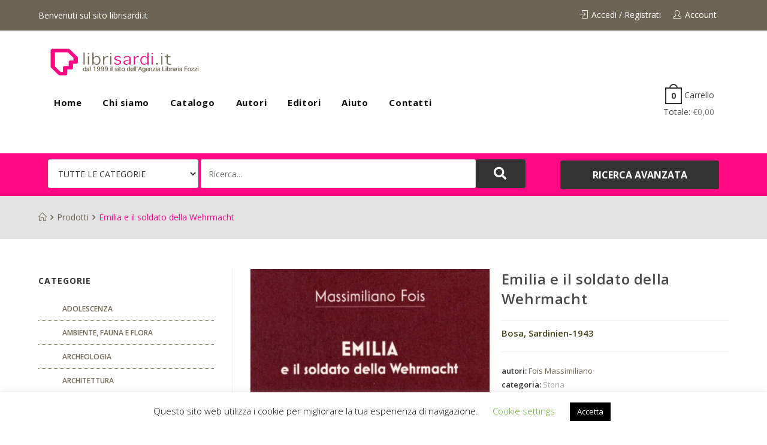

--- FILE ---
content_type: text/html; charset=UTF-8
request_url: https://www.librisardi.it/prodotto/emilia-e-il-soldato-della-wehrmacht/
body_size: 26254
content:

<!DOCTYPE html>
<html lang="it-IT"
	prefix="og: https://ogp.me/ns#"  itemscope itemtype="http://schema.org/WebPage">
<head>
	<meta charset="UTF-8">
	<link rel="profile" href="https://gmpg.org/xfn/11">

	<title>Emilia e il soldato della Wehrmacht - Libri Sardi</title>

		<!-- All in One SEO 4.0.17 -->
		<meta name="description" content="&quot;Emilia e il soldato della Wehrmacht&quot; è ambientato a Bosa, antico borgo medievale di pescatori e conciatori che si trova lungo la costa nord-occidentale della Sardegna, attraversato dal fiume Temo e sovrastato dal castello Malaspina, recentemente riconosciuto come uno dei borghi più belli d’Italia. Questa ambientazione fa da scenario alla storia d’amore fra la bosana […]"/>
		<link rel="canonical" href="https://www.librisardi.it/prodotto/emilia-e-il-soldato-della-wehrmacht/" />
		<meta property="og:site_name" content="Libri Sardi - Librisardi - l&#039;eCommerce dedicato ai libri sulla Sardegna. Archeologia, arte, architettura, cultura e tradizioni, turismo e cucina, poesia e letteratura in lingua Sarda" />
		<meta property="og:type" content="article" />
		<meta property="og:title" content="Emilia e il soldato della Wehrmacht - Libri Sardi" />
		<meta property="og:description" content="&quot;Emilia e il soldato della Wehrmacht&quot; è ambientato a Bosa, antico borgo medievale di pescatori e conciatori che si trova lungo la costa nord-occidentale della Sardegna, attraversato dal fiume Temo e sovrastato dal castello Malaspina, recentemente riconosciuto come uno dei borghi più belli d’Italia. Questa ambientazione fa da scenario alla storia d’amore fra la bosana […]" />
		<meta property="og:url" content="https://www.librisardi.it/prodotto/emilia-e-il-soldato-della-wehrmacht/" />
		<meta property="og:image" content="https://www.librisardi.it/wp-content/uploads/2020/05/logon_1999.png" />
		<meta property="og:image:secure_url" content="https://www.librisardi.it/wp-content/uploads/2020/05/logon_1999.png" />
		<meta property="article:published_time" content="2023-03-07T06:00:00Z" />
		<meta property="article:modified_time" content="2023-04-17T23:40:01Z" />
		<meta property="twitter:card" content="summary" />
		<meta property="twitter:domain" content="www.librisardi.it" />
		<meta property="twitter:title" content="Emilia e il soldato della Wehrmacht - Libri Sardi" />
		<meta property="twitter:description" content="&quot;Emilia e il soldato della Wehrmacht&quot; è ambientato a Bosa, antico borgo medievale di pescatori e conciatori che si trova lungo la costa nord-occidentale della Sardegna, attraversato dal fiume Temo e sovrastato dal castello Malaspina, recentemente riconosciuto come uno dei borghi più belli d’Italia. Questa ambientazione fa da scenario alla storia d’amore fra la bosana […]" />
		<meta property="twitter:image" content="https://www.librisardi.it/wp-content/uploads/2020/05/logon_1999.png" />
		<script type="application/ld+json" class="aioseo-schema">
			{"@context":"https:\/\/schema.org","@graph":[{"@type":"WebSite","@id":"https:\/\/www.librisardi.it\/#website","url":"https:\/\/www.librisardi.it\/","name":"Libri Sardi","description":"Librisardi - l'eCommerce dedicato ai libri sulla Sardegna. Archeologia, arte, architettura, cultura e tradizioni, turismo e cucina, poesia e letteratura in lingua Sarda","publisher":{"@id":"https:\/\/www.librisardi.it\/#organization"}},{"@type":"Organization","@id":"https:\/\/www.librisardi.it\/#organization","name":"Libri Sardi","url":"https:\/\/www.librisardi.it\/","logo":{"@type":"ImageObject","@id":"https:\/\/www.librisardi.it\/#organizationLogo","url":"https:\/\/www.librisardi.it\/wp-content\/uploads\/2020\/05\/logon_1999.png","width":"516","height":"90"},"image":{"@id":"https:\/\/www.librisardi.it\/#organizationLogo"}},{"@type":"BreadcrumbList","@id":"https:\/\/www.librisardi.it\/prodotto\/emilia-e-il-soldato-della-wehrmacht\/#breadcrumblist","itemListElement":[{"@type":"ListItem","@id":"https:\/\/www.librisardi.it\/#listItem","position":"1","item":{"@id":"https:\/\/www.librisardi.it\/#item","name":"Home","description":"NOVIT\u00c0 Quick View Aggiungi a Lista dei desideri Aggiungi a Lista dei desideri Quick View Mala manera Autori: Bachis Francesco, Medda Francesco, Pittoni Emanuele \u20ac15,00 Aggiungi al carrello Quick View Aggiungi a Lista dei desideri Aggiungi a Lista dei desideri Quick View Religione e sesso nella Sardegna antica Autori: Liori Antonangelo \u20ac20,00 Aggiungi al carrello [\u2026]","url":"https:\/\/www.librisardi.it\/"},"nextItem":"https:\/\/www.librisardi.it\/prodotto\/emilia-e-il-soldato-della-wehrmacht\/#listItem"},{"@type":"ListItem","@id":"https:\/\/www.librisardi.it\/prodotto\/emilia-e-il-soldato-della-wehrmacht\/#listItem","position":"2","item":{"@id":"https:\/\/www.librisardi.it\/prodotto\/emilia-e-il-soldato-della-wehrmacht\/#item","name":"Emilia e il soldato della Wehrmacht","description":"\"Emilia e il soldato della Wehrmacht\" \u00e8 ambientato a Bosa, antico borgo medievale di pescatori e conciatori che si trova lungo la costa nord-occidentale della Sardegna, attraversato dal fiume Temo e sovrastato dal castello Malaspina, recentemente riconosciuto come uno dei borghi pi\u00f9 belli d\u2019Italia. Questa ambientazione fa da scenario alla storia d\u2019amore fra la bosana [\u2026]","url":"https:\/\/www.librisardi.it\/prodotto\/emilia-e-il-soldato-della-wehrmacht\/"},"previousItem":"https:\/\/www.librisardi.it\/#listItem"}]},{"@type":"Person","@id":"https:\/\/www.librisardi.it\/author\/syncroscript\/#author","url":"https:\/\/www.librisardi.it\/author\/syncroscript\/","name":"syncroScript","image":{"@type":"ImageObject","@id":"https:\/\/www.librisardi.it\/prodotto\/emilia-e-il-soldato-della-wehrmacht\/#authorImage","url":"https:\/\/secure.gravatar.com\/avatar\/3cd5440848937ebee7fc3d43f1e2e7fd?s=96&d=blank&r=g","width":"96","height":"96","caption":"syncroScript"}},{"@type":"ItemPage","@id":"https:\/\/www.librisardi.it\/prodotto\/emilia-e-il-soldato-della-wehrmacht\/#itempage","url":"https:\/\/www.librisardi.it\/prodotto\/emilia-e-il-soldato-della-wehrmacht\/","name":"Emilia e il soldato della Wehrmacht - Libri Sardi","description":"\"Emilia e il soldato della Wehrmacht\" \u00e8 ambientato a Bosa, antico borgo medievale di pescatori e conciatori che si trova lungo la costa nord-occidentale della Sardegna, attraversato dal fiume Temo e sovrastato dal castello Malaspina, recentemente riconosciuto come uno dei borghi pi\u00f9 belli d\u2019Italia. Questa ambientazione fa da scenario alla storia d\u2019amore fra la bosana [\u2026]","inLanguage":"it-IT","isPartOf":{"@id":"https:\/\/www.librisardi.it\/#website"},"breadcrumb":{"@id":"https:\/\/www.librisardi.it\/prodotto\/emilia-e-il-soldato-della-wehrmacht\/#breadcrumblist"},"author":"https:\/\/www.librisardi.it\/prodotto\/emilia-e-il-soldato-della-wehrmacht\/#author","creator":"https:\/\/www.librisardi.it\/prodotto\/emilia-e-il-soldato-della-wehrmacht\/#author","datePublished":"2023-03-07T06:00:00+00:00","dateModified":"2023-04-17T23:40:01+00:00"}]}
		</script>
		<!-- All in One SEO -->

<meta name="viewport" content="width=device-width, initial-scale=1"><link rel='dns-prefetch' href='//fonts.googleapis.com' />
<link rel='dns-prefetch' href='//s.w.org' />
<link rel="alternate" type="application/rss+xml" title="Libri Sardi &raquo; Feed" href="https://www.librisardi.it/feed/" />
<link rel="alternate" type="application/rss+xml" title="Libri Sardi &raquo; Feed dei commenti" href="https://www.librisardi.it/comments/feed/" />
<link rel="alternate" type="application/rss+xml" title="Libri Sardi &raquo; Emilia e il soldato della Wehrmacht Feed dei commenti" href="https://www.librisardi.it/prodotto/emilia-e-il-soldato-della-wehrmacht/feed/" />
		<!-- This site uses the Google Analytics by MonsterInsights plugin v7.17.0 - Using Analytics tracking - https://www.monsterinsights.com/ -->
		<!-- Note: MonsterInsights is not currently configured on this site. The site owner needs to authenticate with Google Analytics in the MonsterInsights settings panel. -->
					<!-- No UA code set -->
				<!-- / Google Analytics by MonsterInsights -->
				<script type="text/javascript">
			window._wpemojiSettings = {"baseUrl":"https:\/\/s.w.org\/images\/core\/emoji\/12.0.0-1\/72x72\/","ext":".png","svgUrl":"https:\/\/s.w.org\/images\/core\/emoji\/12.0.0-1\/svg\/","svgExt":".svg","source":{"concatemoji":"https:\/\/www.librisardi.it\/wp-includes\/js\/wp-emoji-release.min.js?ver=5.2.4"}};
			!function(a,b,c){function d(a,b){var c=String.fromCharCode;l.clearRect(0,0,k.width,k.height),l.fillText(c.apply(this,a),0,0);var d=k.toDataURL();l.clearRect(0,0,k.width,k.height),l.fillText(c.apply(this,b),0,0);var e=k.toDataURL();return d===e}function e(a){var b;if(!l||!l.fillText)return!1;switch(l.textBaseline="top",l.font="600 32px Arial",a){case"flag":return!(b=d([55356,56826,55356,56819],[55356,56826,8203,55356,56819]))&&(b=d([55356,57332,56128,56423,56128,56418,56128,56421,56128,56430,56128,56423,56128,56447],[55356,57332,8203,56128,56423,8203,56128,56418,8203,56128,56421,8203,56128,56430,8203,56128,56423,8203,56128,56447]),!b);case"emoji":return b=d([55357,56424,55356,57342,8205,55358,56605,8205,55357,56424,55356,57340],[55357,56424,55356,57342,8203,55358,56605,8203,55357,56424,55356,57340]),!b}return!1}function f(a){var c=b.createElement("script");c.src=a,c.defer=c.type="text/javascript",b.getElementsByTagName("head")[0].appendChild(c)}var g,h,i,j,k=b.createElement("canvas"),l=k.getContext&&k.getContext("2d");for(j=Array("flag","emoji"),c.supports={everything:!0,everythingExceptFlag:!0},i=0;i<j.length;i++)c.supports[j[i]]=e(j[i]),c.supports.everything=c.supports.everything&&c.supports[j[i]],"flag"!==j[i]&&(c.supports.everythingExceptFlag=c.supports.everythingExceptFlag&&c.supports[j[i]]);c.supports.everythingExceptFlag=c.supports.everythingExceptFlag&&!c.supports.flag,c.DOMReady=!1,c.readyCallback=function(){c.DOMReady=!0},c.supports.everything||(h=function(){c.readyCallback()},b.addEventListener?(b.addEventListener("DOMContentLoaded",h,!1),a.addEventListener("load",h,!1)):(a.attachEvent("onload",h),b.attachEvent("onreadystatechange",function(){"complete"===b.readyState&&c.readyCallback()})),g=c.source||{},g.concatemoji?f(g.concatemoji):g.wpemoji&&g.twemoji&&(f(g.twemoji),f(g.wpemoji)))}(window,document,window._wpemojiSettings);
		</script>
		<style type="text/css">
img.wp-smiley,
img.emoji {
	display: inline !important;
	border: none !important;
	box-shadow: none !important;
	height: 1em !important;
	width: 1em !important;
	margin: 0 .07em !important;
	vertical-align: -0.1em !important;
	background: none !important;
	padding: 0 !important;
}
</style>
	<link rel='stylesheet' id='dashicons-css'  href='https://www.librisardi.it/wp-includes/css/dashicons.min.css?ver=5.2.4' type='text/css' media='all' />
<link rel='stylesheet' id='foundation-icons-css'  href='https://www.librisardi.it/wp-content/plugins/woovina-extra/includes/menu-icons/includes/library/icon-selector/css/types/foundation-icons.min.css?ver=3.0' type='text/css' media='all' />
<link rel='stylesheet' id='genericons-css'  href='https://www.librisardi.it/wp-content/plugins/woovina-extra/includes/menu-icons/includes/library/icon-selector/css/types/genericons.min.css?ver=3.4' type='text/css' media='all' />
<link rel='stylesheet' id='wp-block-library-css'  href='https://www.librisardi.it/wp-includes/css/dist/block-library/style.min.css?ver=5.2.4' type='text/css' media='all' />
<link rel='stylesheet' id='wc-block-style-css'  href='https://www.librisardi.it/wp-content/plugins/woocommerce/packages/woocommerce-blocks/build/style.css?ver=2.5.11' type='text/css' media='all' />
<link rel='stylesheet' id='cookie-law-info-css'  href='https://www.librisardi.it/wp-content/plugins/cookie-law-info/public/css/cookie-law-info-public.css?ver=2.0.7' type='text/css' media='all' />
<link rel='stylesheet' id='cookie-law-info-gdpr-css'  href='https://www.librisardi.it/wp-content/plugins/cookie-law-info/public/css/cookie-law-info-gdpr.css?ver=2.0.7' type='text/css' media='all' />
<link rel='stylesheet' id='email-subscribers-css'  href='https://www.librisardi.it/wp-content/plugins/email-subscribers/lite/public/css/email-subscribers-public.css?ver=4.6.2' type='text/css' media='all' />
<link rel='stylesheet' id='photoswipe-css'  href='https://www.librisardi.it/wp-content/plugins/woocommerce/assets/css/photoswipe/photoswipe.min.css?ver=3.9.2' type='text/css' media='all' />
<link rel='stylesheet' id='photoswipe-default-skin-css'  href='https://www.librisardi.it/wp-content/plugins/woocommerce/assets/css/photoswipe/default-skin/default-skin.min.css?ver=3.9.2' type='text/css' media='all' />
<style id='woocommerce-inline-inline-css' type='text/css'>
.woocommerce form .form-row .required { visibility: visible; }
</style>
<link rel='stylesheet' id='tinvwl-css'  href='https://www.librisardi.it/wp-content/plugins/ti-woocommerce-wishlist/assets/css/public.min.css?ver=1.21.12' type='text/css' media='all' />
<link rel='stylesheet' id='font-awesome-css'  href='https://www.librisardi.it/wp-content/themes/woovina/assets/css/third/font-awesome.min.css?ver=4.7.0' type='text/css' media='all' />
<link rel='stylesheet' id='animate-css'  href='https://www.librisardi.it/wp-content/themes/woovina/assets/css/third/animate.css?ver=3.5.1' type='text/css' media='all' />
<link rel='stylesheet' id='simple-line-icons-css'  href='https://www.librisardi.it/wp-content/themes/woovina/assets/css/third/simple-line-icons.min.css?ver=2.4.0' type='text/css' media='all' />
<link rel='stylesheet' id='material-css'  href='https://www.librisardi.it/wp-content/themes/woovina/assets/css/third/material-design-iconic-font.min.css?ver=2.2.0' type='text/css' media='all' />
<link rel='stylesheet' id='ionicons-css'  href='https://www.librisardi.it/wp-content/themes/woovina/assets/css/third/ionicons.min.css?ver=2.2.0' type='text/css' media='all' />
<link rel='stylesheet' id='magnific-popup-css'  href='https://www.librisardi.it/wp-content/themes/woovina/assets/css/third/magnific-popup.min.css?ver=1.0.0' type='text/css' media='all' />
<link rel='stylesheet' id='woovina-style-css'  href='https://www.librisardi.it/wp-content/themes/woovina/assets/css/style.min.css?ver=3.9.1574086088' type='text/css' media='all' />
<link rel='stylesheet' id='woovina-hamburgers-css'  href='https://www.librisardi.it/wp-content/themes/woovina/assets/css/third/hamburgers/hamburgers.min.css?ver=3.9.1574086088' type='text/css' media='all' />
<link rel='stylesheet' id='woovina-collapse-css'  href='https://www.librisardi.it/wp-content/themes/woovina/assets/css/third/hamburgers/types/collapse.css?ver=3.9.1574086088' type='text/css' media='all' />
<link rel='stylesheet' id='mobile-navbar-css'  href='https://www.librisardi.it/wp-content/themes/woovina/assets/css/third/mobile-navbar.css?ver=1.0.0' type='text/css' media='all' />
<link rel='stylesheet' id='elementor-frontend-legacy-css'  href='https://www.librisardi.it/wp-content/plugins/elementor/assets/css/frontend-legacy.min.css?ver=3.0.12' type='text/css' media='all' />
<link rel='stylesheet' id='elementor-frontend-css'  href='https://www.librisardi.it/wp-content/plugins/elementor/assets/css/frontend.min.css?ver=3.0.12' type='text/css' media='all' />
<link rel='stylesheet' id='elementor-post-2342-css'  href='https://www.librisardi.it/wp-content/uploads/elementor/css/post-2342.css?ver=1604327207' type='text/css' media='all' />
<link rel='stylesheet' id='elementor-post-2666-css'  href='https://www.librisardi.it/wp-content/uploads/elementor/css/post-2666.css?ver=1604327207' type='text/css' media='all' />
<link rel='stylesheet' id='elementor-post-1928-css'  href='https://www.librisardi.it/wp-content/uploads/elementor/css/post-1928.css?ver=1604327207' type='text/css' media='all' />
<link rel='stylesheet' id='woovina-woocommerce-css'  href='https://www.librisardi.it/wp-content/themes/woovina/assets/css/woo/woocommerce.min.css?ver=5.2.4' type='text/css' media='all' />
<link rel='stylesheet' id='woovina-woo-star-font-css'  href='https://www.librisardi.it/wp-content/themes/woovina/assets/css/woo/woo-star-font.min.css?ver=5.2.4' type='text/css' media='all' />
<link rel='stylesheet' id='woovina-woo-quick-view-css'  href='https://www.librisardi.it/wp-content/themes/woovina/assets/css/woo/woo-quick-view.min.css?ver=5.2.4' type='text/css' media='all' />
<link rel='stylesheet' id='woovina-wishlist-css'  href='https://www.librisardi.it/wp-content/themes/woovina/assets/css/woo/wishlist.min.css?ver=5.2.4' type='text/css' media='all' />
<link rel='stylesheet' id='woovina-google-font-open-sans-css'  href='//fonts.googleapis.com/css?family=Open+Sans%3A100%2C200%2C300%2C400%2C500%2C600%2C700%2C800%2C900%2C100i%2C200i%2C300i%2C400i%2C500i%2C600i%2C700i%2C800i%2C900i&#038;subset=latin&#038;ver=5.2.4' type='text/css' media='all' />
<link rel='stylesheet' id='woovina-google-font-poppins-css'  href='//fonts.googleapis.com/css?family=Poppins%3A100%2C200%2C300%2C400%2C500%2C600%2C700%2C800%2C900%2C100i%2C200i%2C300i%2C400i%2C500i%2C600i%2C700i%2C800i%2C900i&#038;subset=latin&#038;ver=5.2.4' type='text/css' media='all' />
<link rel='stylesheet' id='child-style-css'  href='https://www.librisardi.it/wp-content/themes/woovina-child/style.css?ver=3.9.1574086088' type='text/css' media='all' />
<link rel='stylesheet' id='we-widgets-style-css'  href='https://www.librisardi.it/wp-content/plugins/woovina-extra/assets/css/widgets.css?ver=5.2.4' type='text/css' media='all' />
<link rel='stylesheet' id='wcpcsu-animate-css'  href='https://www.librisardi.it/wp-content/plugins/woo-product-carousel-slider-and-grid-ultimate/assets/css/animate.css?ver=5.2.4' type='text/css' media='all' />
<link rel='stylesheet' id='wcpcsu-line-awesome-css'  href='https://www.librisardi.it/wp-content/plugins/woo-product-carousel-slider-and-grid-ultimate/assets/css/line-awesome.css?ver=5.2.4' type='text/css' media='all' />
<link rel='stylesheet' id='wcpcsu-simple-line-icon-css'  href='https://www.librisardi.it/wp-content/plugins/woo-product-carousel-slider-and-grid-ultimate/assets/css/simple-line-icons.css?ver=5.2.4' type='text/css' media='all' />
<link rel='stylesheet' id='wcpcsu-theme-css'  href='https://www.librisardi.it/wp-content/plugins/woo-product-carousel-slider-and-grid-ultimate/assets/css/theme.css?ver=5.2.4' type='text/css' media='all' />
<link rel='stylesheet' id='featherlight-style-css'  href='https://www.librisardi.it/wp-content/plugins/woo-product-carousel-slider-and-grid-ultimate/assets/css/featherlight.css?ver=5.2.4' type='text/css' media='all' />
<link rel='stylesheet' id='wcpcsu-style-css'  href='https://www.librisardi.it/wp-content/plugins/woo-product-carousel-slider-and-grid-ultimate/assets/css/style.css?ver=5.2.4' type='text/css' media='all' />
<link rel='stylesheet' id='wcpcsu-owl-carousel-css'  href='https://www.librisardi.it/wp-content/plugins/woo-product-carousel-slider-and-grid-ultimate/assets/css/owl.carousel.css?ver=5.2.4' type='text/css' media='all' />
<link rel='stylesheet' id='google-fonts-1-css'  href='https://fonts.googleapis.com/css?family=Open+Sans%3A100%2C100italic%2C200%2C200italic%2C300%2C300italic%2C400%2C400italic%2C500%2C500italic%2C600%2C600italic%2C700%2C700italic%2C800%2C800italic%2C900%2C900italic%7CSource+Sans+Pro%3A100%2C100italic%2C200%2C200italic%2C300%2C300italic%2C400%2C400italic%2C500%2C500italic%2C600%2C600italic%2C700%2C700italic%2C800%2C800italic%2C900%2C900italic&#038;ver=5.2.4' type='text/css' media='all' />
<link rel='stylesheet' id='elementor-icons-shared-0-css'  href='https://www.librisardi.it/wp-content/plugins/elementor/assets/lib/font-awesome/css/fontawesome.min.css?ver=5.12.0' type='text/css' media='all' />
<link rel='stylesheet' id='elementor-icons-fa-brands-css'  href='https://www.librisardi.it/wp-content/plugins/elementor/assets/lib/font-awesome/css/brands.min.css?ver=5.12.0' type='text/css' media='all' />
<script type="text/template" id="tmpl-variation-template">
	<div class="woocommerce-variation-description">{{{ data.variation.variation_description }}}</div>
	<div class="woocommerce-variation-price">{{{ data.variation.price_html }}}</div>
	<div class="woocommerce-variation-availability">{{{ data.variation.availability_html }}}</div>
</script>
<script type="text/template" id="tmpl-unavailable-variation-template">
	<p>Siamo spiacenti, questo prodotto non è disponibile. Scegli un&#039;altra combinazione.</p>
</script>
<script type='text/javascript' src='https://www.librisardi.it/wp-includes/js/jquery/jquery.js?ver=1.12.4-wp'></script>
<script type='text/javascript' src='https://www.librisardi.it/wp-includes/js/jquery/jquery-migrate.min.js?ver=1.4.1'></script>
<script type='text/javascript'>
/* <![CDATA[ */
var Cli_Data = {"nn_cookie_ids":[],"cookielist":[],"non_necessary_cookies":{"functional":["woocommerce_items_in_cart","wp_woocommerce_session_","woocommerce_cart_hash"]},"ccpaEnabled":"","ccpaRegionBased":"","ccpaBarEnabled":"","strictlyEnabled":["necessary","obligatoire"],"ccpaType":"gdpr","js_blocking":"","custom_integration":"","triggerDomRefresh":"","secure_cookies":""};
var cli_cookiebar_settings = {"animate_speed_hide":"500","animate_speed_show":"500","background":"#FFF","border":"#b1a6a6c2","border_on":"","button_1_button_colour":"#000","button_1_button_hover":"#000000","button_1_link_colour":"#fff","button_1_as_button":"1","button_1_new_win":"","button_2_button_colour":"#333","button_2_button_hover":"#292929","button_2_link_colour":"#444","button_2_as_button":"","button_2_hidebar":"","button_3_button_colour":"#000","button_3_button_hover":"#000000","button_3_link_colour":"#fff","button_3_as_button":"1","button_3_new_win":"","button_4_button_colour":"#000","button_4_button_hover":"#000000","button_4_link_colour":"#62a329","button_4_as_button":"","button_7_button_colour":"#61a229","button_7_button_hover":"#4e8221","button_7_link_colour":"#fff","button_7_as_button":"1","button_7_new_win":"","font_family":"inherit","header_fix":"","notify_animate_hide":"1","notify_animate_show":"","notify_div_id":"#cookie-law-info-bar","notify_position_horizontal":"right","notify_position_vertical":"bottom","scroll_close":"","scroll_close_reload":"","accept_close_reload":"","reject_close_reload":"","showagain_tab":"1","showagain_background":"#fff","showagain_border":"#000","showagain_div_id":"#cookie-law-info-again","showagain_x_position":"100px","text":"#000","show_once_yn":"","show_once":"10000","logging_on":"","as_popup":"","popup_overlay":"1","bar_heading_text":"","cookie_bar_as":"banner","popup_showagain_position":"bottom-right","widget_position":"left"};
var log_object = {"ajax_url":"https:\/\/www.librisardi.it\/wp-admin\/admin-ajax.php"};
/* ]]> */
</script>
<script type='text/javascript' src='https://www.librisardi.it/wp-content/plugins/cookie-law-info/public/js/cookie-law-info-public.js?ver=2.0.7'></script>
<script type='text/javascript'>
/* <![CDATA[ */
var es_data = {"messages":{"es_empty_email_notice":"Please enter email address","es_rate_limit_notice":"You need to wait for sometime before subscribing again","es_single_optin_success_message":"Successfully Subscribed.","es_email_exists_notice":"Email Address already exists!","es_unexpected_error_notice":"Oops.. Unexpected error occurred.","es_invalid_email_notice":"Invalid email address","es_try_later_notice":"Please try after some time"},"es_ajax_url":"https:\/\/www.librisardi.it\/wp-admin\/admin-ajax.php"};
/* ]]> */
</script>
<script type='text/javascript' src='https://www.librisardi.it/wp-content/plugins/email-subscribers/lite/public/js/email-subscribers-public.js?ver=4.6.2'></script>
<script type='text/javascript' src='https://www.librisardi.it/wp-content/plugins/woo-product-carousel-slider-and-grid-ultimate/assets/js/featherlight.js?ver=5.2.4'></script>
<script type='text/javascript' src='https://www.librisardi.it/wp-content/plugins/woo-product-carousel-slider-and-grid-ultimate/assets/js/custom.js?ver=5.2.4'></script>
<script type='text/javascript' src='https://www.librisardi.it/wp-content/plugins/woo-product-carousel-slider-and-grid-ultimate/assets/js/owl.carousel.min.js?ver=5.2.4'></script>
<link rel='https://api.w.org/' href='https://www.librisardi.it/wp-json/' />
<link rel="EditURI" type="application/rsd+xml" title="RSD" href="https://www.librisardi.it/xmlrpc.php?rsd" />
<link rel="wlwmanifest" type="application/wlwmanifest+xml" href="https://www.librisardi.it/wp-includes/wlwmanifest.xml" /> 
<meta name="generator" content="WordPress 5.2.4" />
<meta name="generator" content="WooCommerce 3.9.2" />
<link rel='shortlink' href='https://www.librisardi.it/?p=133278' />
<link rel="alternate" type="application/json+oembed" href="https://www.librisardi.it/wp-json/oembed/1.0/embed?url=https%3A%2F%2Fwww.librisardi.it%2Fprodotto%2Femilia-e-il-soldato-della-wehrmacht%2F" />
<link rel="alternate" type="text/xml+oembed" href="https://www.librisardi.it/wp-json/oembed/1.0/embed?url=https%3A%2F%2Fwww.librisardi.it%2Fprodotto%2Femilia-e-il-soldato-della-wehrmacht%2F&#038;format=xml" />
	<noscript><style>.woocommerce-product-gallery{ opacity: 1 !important; }</style></noscript>
			<style type="text/css">.recentcomments a{display:inline !important;padding:0 !important;margin:0 !important;}</style>
		<link rel="icon" href="https://www.librisardi.it/wp-content/uploads/2020/02/logo-libri-sardi.gif" sizes="32x32" />
<link rel="icon" href="https://www.librisardi.it/wp-content/uploads/2020/02/logo-libri-sardi.gif" sizes="192x192" />
<link rel="apple-touch-icon-precomposed" href="https://www.librisardi.it/wp-content/uploads/2020/02/logo-libri-sardi.gif" />
<meta name="msapplication-TileImage" content="https://www.librisardi.it/wp-content/uploads/2020/02/logo-libri-sardi.gif" />
<!-- WooVina CSS -->
<style type="text/css">
.page-header{background-color:#e3e3e3}/* General CSS */.woocommerce-MyAccount-navigation ul li a:before,.woocommerce-checkout .woocommerce-info a,.woocommerce-checkout #payment ul.payment_methods .wc_payment_method>input[type=radio]:first-child:checked+label:before,.woocommerce-checkout #payment .payment_method_paypal .about_paypal,.woocommerce ul.products li.product .category a:hover,.woocommerce ul.products li.product .button:hover,.woocommerce ul.products li.product .product-inner .added_to_cart:hover,.product_meta .posted_in a:hover,.product_meta .tagged_as a:hover,.woocommerce div.product .woocommerce-tabs ul.tabs li a:hover,.woocommerce div.product .woocommerce-tabs ul.tabs li.active a,.woocommerce .woovina-grid-list a.active,.woocommerce .woovina-grid-list a:hover,.woocommerce .woovina-off-canvas-filter:hover,.woocommerce .widget_shopping_cart ul.cart_list li .wvn-grid-wrap .wvn-grid a.remove:hover,.widget_product_categories li a:hover ~ .count,.widget_layered_nav li a:hover ~ .count,a:hover,a.light:hover,.theme-heading .text::before,#top-bar-content >a:hover,#top-bar-social li.woovina-email a:hover,#site-navigation-wrap .dropdown-menu >li >a:hover,#site-header.medium-header #medium-searchform button:hover,.woovina-mobile-menu-icon a:hover,.blog-entry.post .blog-entry-header .entry-title a:hover,.blog-entry.post .blog-entry-readmore a:hover,.blog-entry.thumbnail-entry .blog-entry-category a,ul.meta li a:hover,.dropcap,.single nav.post-navigation .nav-links .title,body .related-post-title a:hover,body #wp-calendar caption,body .contact-info-widget.default i,body .contact-info-widget.big-icons i,body .custom-links-widget .woovina-custom-links li a:hover,body .custom-links-widget .woovina-custom-links li a:hover:before,body .posts-thumbnails-widget li a:hover,body .social-widget li.woovina-email a:hover,.comment-author .comment-meta .comment-reply-link,#respond #cancel-comment-reply-link:hover,#footer-widgets .footer-box a:hover,#footer-bottom a:hover,#footer-bottom #footer-bottom-menu a:hover,.sidr a:hover,.sidr-class-dropdown-toggle:hover,.sidr-class-menu-item-has-children.active >a,.sidr-class-menu-item-has-children.active >a >.sidr-class-dropdown-toggle,input[type=checkbox]:checked:before{color:#6c6553}.woocommerce div.product div.images .open-image,.wcmenucart-details.count,.woocommerce-message a,.woocommerce-error a,.woocommerce-info a,.woocommerce .widget_price_filter .ui-slider .ui-slider-handle,.woocommerce .widget_price_filter .ui-slider .ui-slider-range,.wvn-product-nav li a.wvn-nav-link:hover,.woocommerce div.product.wvn-tabs-layout-vertical .woocommerce-tabs ul.tabs li a:after,.woocommerce .widget_product_categories li.current-cat a ~ .count,.woocommerce .widget_product_categories li.current-cat a:before,.woocommerce .widget_layered_nav li.chosen a ~ .count,.woocommerce .widget_layered_nav li.chosen a:before,#wvn-checkout-timeline .active .timeline-wrapper,.bag-style:hover .wcmenucart-cart-icon .wcmenucart-count,.show-cart .wcmenucart-cart-icon .wcmenucart-count,input[type="button"],input[type="reset"],input[type="submit"],button[type="submit"],.button,#site-navigation-wrap .dropdown-menu >li.btn >a >span,.thumbnail:hover i,.post-quote-content,.omw-modal .omw-close-modal,body .contact-info-widget.big-icons li:hover i{background-color:#6c6553}.current-shop-items-dropdown{border-top-color:#6c6553}.woocommerce div.product .woocommerce-tabs ul.tabs li.active a{border-bottom-color:#6c6553}.wcmenucart-details.count:before{border-color:#6c6553}.woocommerce ul.products li.product .button:hover{border-color:#6c6553}.woocommerce ul.products li.product .product-inner .added_to_cart:hover{border-color:#6c6553}.woocommerce div.product .woocommerce-tabs ul.tabs li.active a{border-color:#6c6553}.woocommerce .woovina-grid-list a.active{border-color:#6c6553}.woocommerce .woovina-grid-list a:hover{border-color:#6c6553}.woocommerce .woovina-off-canvas-filter:hover{border-color:#6c6553}.wvn-product-nav li a.wvn-nav-link:hover{border-color:#6c6553}.widget_shopping_cart_content .buttons .button:first-child:hover{border-color:#6c6553}.woocommerce .widget_shopping_cart ul.cart_list li .wvn-grid-wrap .wvn-grid a.remove:hover{border-color:#6c6553}.widget_product_categories li a:hover ~ .count{border-color:#6c6553}.woocommerce .widget_product_categories li.current-cat a ~ .count{border-color:#6c6553}.woocommerce .widget_product_categories li.current-cat a:before{border-color:#6c6553}.widget_layered_nav li a:hover ~ .count{border-color:#6c6553}.woocommerce .widget_layered_nav li.chosen a ~ .count{border-color:#6c6553}.woocommerce .widget_layered_nav li.chosen a:before{border-color:#6c6553}#wvn-checkout-timeline.arrow .active .timeline-wrapper:before{border-top-color:#6c6553;border-bottom-color:#6c6553}#wvn-checkout-timeline.arrow .active .timeline-wrapper:after{border-left-color:#6c6553;border-right-color:#6c6553}.bag-style:hover .wcmenucart-cart-icon .wcmenucart-count{border-color:#6c6553}.bag-style:hover .wcmenucart-cart-icon .wcmenucart-count:after{border-color:#6c6553}.show-cart .wcmenucart-cart-icon .wcmenucart-count{border-color:#6c6553}.show-cart .wcmenucart-cart-icon .wcmenucart-count:after{border-color:#6c6553}.widget-title{border-color:#6c6553}blockquote{border-color:#6c6553}#searchform-dropdown{border-color:#6c6553}.dropdown-menu .sub-menu{border-color:#6c6553}.blog-entry.large-entry .blog-entry-readmore a:hover{border-color:#6c6553}.woovina-newsletter-form-wrap input[type="email"]:focus{border-color:#6c6553}.social-widget li.woovina-email a:hover{border-color:#6c6553}#respond #cancel-comment-reply-link:hover{border-color:#6c6553}body .contact-info-widget.big-icons li:hover i{border-color:#6c6553}#footer-widgets .woovina-newsletter-form-wrap input[type="email"]:focus{border-color:#6c6553}.woocommerce div.product div.images .open-image:hover,.woocommerce-error a:hover,.woocommerce-info a:hover,.woocommerce-message a:hover,input[type="button"]:hover,input[type="reset"]:hover,input[type="submit"]:hover,button[type="submit"]:hover,input[type="button"]:focus,input[type="reset"]:focus,input[type="submit"]:focus,button[type="submit"]:focus,.button:hover,#site-navigation-wrap .dropdown-menu >li.btn >a:hover >span,.post-quote-author,.omw-modal .omw-close-modal:hover{background-color:#47451d}body,.has-parallax-footer:not(.separate-layout) #main{background-color:rgba(255,255,255,0)}a{color:#6c6553}a:hover{color:#47451d}.container{width:1170px}.background-image-page-header .page-header-inner,.background-image-page-header .site-breadcrumbs{text-align:left}.page-header,.has-transparent-header .page-header{padding:20px 0 20px 0}.page-header .page-header-title{color:#676767}.site-breadcrumbs,.background-image-page-header .site-breadcrumbs{color:#fe0884}.site-breadcrumbs ul li:after{color:#6c6553}.site-breadcrumbs a,.background-image-page-header .site-breadcrumbs a{color:#6c6553}.site-breadcrumbs a:hover,.background-image-page-header .site-breadcrumbs a:hover{color:#47451d}#scroll-top{background-color:#6c6553}#scroll-top:hover{background-color:#fe0884}.theme-button,input[type="submit"],button[type="submit"],button{padding:11px 20px 11px 20px}body .theme-button,body input[type="submit"],body button[type="submit"],body button,body .button{background-color:#fe0884}body .theme-button:hover,body input[type="submit"]:hover,body button:hover,body .button:hover{background-color:#b50568}/* Top Bar CSS */#top-bar{padding:0}#top-bar-wrap,.woovina-top-bar-sticky{background-color:#e3e3e3}#top-bar-wrap{border-color:rgba(255,255,255,0)}#top-bar-wrap,#top-bar-content strong{color:#fffffe}#top-bar-content a,#top-bar-social-alt a{color:#676767}#top-bar-content a:hover,#top-bar-social-alt a:hover{color:#fe9700}#top-bar-social li a{font-size:15px}#top-bar-social li a{padding:0 8px 0 8px}#top-bar-social li a{color:#dd3333}#top-bar-social li a:hover{color:#f68e13!important}/* Header CSS */#site-navigation-wrap .dropdown-menu >li >a,.woovina-mobile-menu-icon a,.after-header-content-inner >a{line-height:130px}@media only screen and (max-width:959px){body.default-breakpoint .woovina-mobile-menu-icon a{line-height:60px}}#site-header{border-color:rgba(0,0,0,0)}#site-header.has-header-media .overlay-header-media{background-color:rgba(0,0,0,0.5)}#site-logo #site-logo-inner a img,#site-header.center-header #site-navigation-wrap .middle-site-logo a img{max-width:200px}@media (max-width:768px){#site-logo #site-logo-inner a img,#site-header.center-header #site-navigation-wrap .middle-site-logo a img{max-width:170px}}@media (max-width:480px){#site-logo #site-logo-inner a img,#site-header.center-header #site-navigation-wrap .middle-site-logo a img{max-width:130px}}.effect-one #site-navigation-wrap .dropdown-menu >li >a.menu-link >span:after,.effect-three #site-navigation-wrap .dropdown-menu >li >a.menu-link >span:after,.effect-five #site-navigation-wrap .dropdown-menu >li >a.menu-link >span:before,.effect-five #site-navigation-wrap .dropdown-menu >li >a.menu-link >span:after,.effect-nine #site-navigation-wrap .dropdown-menu >li >a.menu-link >span:before,.effect-nine #site-navigation-wrap .dropdown-menu >li >a.menu-link >span:after{background-color:#92c353}.effect-four #site-navigation-wrap .dropdown-menu >li >a.menu-link >span:before,.effect-four #site-navigation-wrap .dropdown-menu >li >a.menu-link >span:after,.effect-seven #site-navigation-wrap .dropdown-menu >li >a.menu-link:hover >span:after,.effect-seven #site-navigation-wrap .dropdown-menu >li.sfHover >a.menu-link >span:after{color:#92c353}.effect-seven #site-navigation-wrap .dropdown-menu >li >a.menu-link:hover >span:after,.effect-seven #site-navigation-wrap .dropdown-menu >li.sfHover >a.menu-link >span:after{text-shadow:10px 0 #92c353,-10px 0 #92c353}#site-navigation-wrap .dropdown-menu >li >a{padding:0 27px}#site-navigation-wrap .dropdown-menu >li >a,.woovina-mobile-menu-icon a,#searchform-header-replace-close{color:#ffffff}#site-navigation-wrap .dropdown-menu >li >a:hover,.woovina-mobile-menu-icon a:hover,#searchform-header-replace-close:hover{color:#fe9700}#site-navigation-wrap .dropdown-menu >.current-menu-item >a,#site-navigation-wrap .dropdown-menu >.current-menu-ancestor >a,#site-navigation-wrap .dropdown-menu >.current-menu-item >a:hover,#site-navigation-wrap .dropdown-menu >.current-menu-ancestor >a:hover{color:#fe9700}.dropdown-menu .sub-menu,#searchform-dropdown,.current-shop-items-dropdown{border-color:#fe9700}.dropdown-menu ul li a.menu-link:hover{color:#fe9700}.dropdown-menu ul >.current-menu-item >a.menu-link{color:#fe9700}.woovina-social-menu ul li a,.woovina-social-menu .colored ul li a,.woovina-social-menu .minimal ul li a,.woovina-social-menu .dark ul li a{font-size:10px}.woovina-social-menu ul li a{margin:0 0 0 10px}.mobile-menu .hamburger-inner,.mobile-menu .hamburger-inner::before,.mobile-menu .hamburger-inner::after{background-color:#ffffff}body .sidr a:hover,body .sidr-class-dropdown-toggle:hover,body .sidr-class-dropdown-toggle .fa,body .sidr-class-menu-item-has-children.active >a,body .sidr-class-menu-item-has-children.active >a >.sidr-class-dropdown-toggle,#mobile-dropdown ul li a:hover,#mobile-dropdown ul li a .dropdown-toggle:hover,#mobile-dropdown .menu-item-has-children.active >a,#mobile-dropdown .menu-item-has-children.active >a >.dropdown-toggle,#mobile-fullscreen ul li a:hover,#mobile-fullscreen .woovina-social-menu.simple-social ul li a:hover,#mobile-fullscreen a.close:hover{color:#fe9700}/* Blog CSS */.blog-entry.thumbnail-entry .blog-entry-category a{color:#999999}.blog-entry.thumbnail-entry .blog-entry-comments a:hover{color:#0f5b78}.single-post .background-image-page-header .page-header-inner,.single-post .background-image-page-header .site-breadcrumbs{text-align:left}/* Sidebar CSS */.widget-title{border-color:#fe9700}/* Footer Widgets CSS */#footer-widgets{padding:12px 0 45px 0}@media (max-width:480px){#footer-widgets{padding:12px 0 12px 0}}#footer-widgets{background-color:rgba(255,255,255,0)}#footer-widgets,#footer-widgets p,#footer-widgets li a:before,#footer-widgets .contact-info-widget span.woovina-contact-title,#footer-widgets .recent-posts-date,#footer-widgets .recent-posts-comments,#footer-widgets .widget-recent-posts-icons li .fa{color:#f5f5f4}#footer-widgets li,#footer-widgets #wp-calendar caption,#footer-widgets #wp-calendar th,#footer-widgets #wp-calendar tbody,#footer-widgets .contact-info-widget i,#footer-widgets .woovina-newsletter-form-wrap input[type="email"],#footer-widgets .posts-thumbnails-widget li,#footer-widgets .social-widget li a{border-color:rgba(255,255,255,0)}#footer-widgets .footer-box a,#footer-widgets a{color:#fffffe}#footer-widgets .footer-box a:hover,#footer-widgets a:hover{color:#fe9700}/* Footer Bottom CSS */#footer-bottom{padding:20px 0 20px 0}@media (max-width:480px){#footer-bottom{padding:20px 0 20px 0}}#footer-bottom{background-color:rgba(255,255,255,0)}#footer-bottom,#footer-bottom p{color:#a0a0a0}#footer-bottom a,#footer-bottom #footer-bottom-menu a{color:#fe9700}#footer-bottom a:hover,#footer-bottom #footer-bottom-menu a:hover{color:#fe9700}/* WooCommerce CSS */.wcmenucart i{font-size:18px}.widget_shopping_cart ul.cart_list li .wvn-grid-wrap .wvn-grid a:hover{color:#fe9700}.widget_shopping_cart ul.cart_list li .wvn-grid-wrap .wvn-grid a.remove:hover{color:#364054;border-color:#364054}.widget_shopping_cart ul.cart_list li .wvn-grid-wrap .wvn-grid .amount{color:#7a7a7a}.widget_shopping_cart .total .amount{color:#7a7a7a}.woocommerce div.product div.images,.woocommerce.content-full-width div.product div.images{width:50%}.woocommerce div.product div.summary,.woocommerce.content-full-width div.product div.summary{width:50%}#wvn-checkout-timeline .timeline-step{color:#cccccc}#wvn-checkout-timeline .timeline-step{border-color:#cccccc}.woocommerce span.onsale{background-color:#7a7a7a}.woocommerce ul.products li.product.outofstock .outofstock-badge{background-color:#fe9700}.woocommerce .star-rating span{color:#ffba00}.quantity .qty-changer a:hover{color:#fe9700}.woocommerce .woovina-off-canvas-filter:hover{color:#fe9700}.woocommerce .woovina-off-canvas-filter:hover{border-color:#fe9700}.woocommerce .woovina-grid-list a:hover{color:#fe9700;border-color:#fe9700}.woocommerce .woovina-grid-list a.active{color:#fe9700;border-color:#fe9700}.woocommerce .products .product-inner{padding:0}.woocommerce .products .product-inner{border-style:solid}.woocommerce .products .product-inner{border-width:0}.woocommerce .products .product-inner{border-radius:0}.woocommerce ul.products li.product .category a:hover{color:#fe9700}.woocommerce ul.products li.product li.title a{color:#4a4a4a}.woocommerce ul.products li.product li.title a:hover{color:#fe9700}.woocommerce ul.products li.product .price,.woocommerce ul.products li.product .price .amount{color:#fe9700}.woocommerce ul.products li.product .price del .amount{color:#a1a1a1}.woocommerce ul.products li.product .button:hover,.woocommerce ul.products li.product .product-inner .added_to_cart:hover{background-color:#fe9700}.woocommerce ul.products li.product .button,.woocommerce ul.products li.product .product-inner .added_to_cart{color:#2d2d2d}.woocommerce ul.products li.product .button:hover,.woocommerce ul.products li.product .product-inner .added_to_cart:hover{color:#ffffff}.woocommerce ul.products li.product .button,.woocommerce ul.products li.product .product-inner .added_to_cart{border-color:#e1e1e1}.woocommerce ul.products li.product .button:hover,.woocommerce ul.products li.product .product-inner .added_to_cart:hover{border-color:rgba(255,255,255,0)}.woocommerce ul.products li.product .button,.woocommerce ul.products li.product .product-inner .added_to_cart{border-style:solid}.woocommerce ul.products li.product .button,.woocommerce ul.products li.product .product-inner .added_to_cart{border-width:2px}.woocommerce ul.products li.product .button,.woocommerce ul.products li.product .product-inner .added_to_cart{border-radius:0}.wvn-quick-view{background-color:#2d2d2d}.wvn-quick-view:hover{background-color:#ffffff}.wvn-quick-view:hover{color:#fe9700}.woocommerce div.product .product_title{color:#4a4a4a}.price,.amount{color:#7a7a7a}.price del,del .amount{color:#7a7a7a}.woocommerce div.product div[itemprop="description"]{color:#8c8c8c}.product_meta .posted_in a:hover,.product_meta .tagged_as a:hover{color:#fe9700}.wvn-product-nav li a.wvn-nav-link{-webkit-border-radius:0;-moz-border-radius:0;-ms-border-radius:0;border-radius:0}.wvn-product-nav li a.wvn-nav-link:hover{background-color:#fe9700}.wvn-product-nav li a.wvn-nav-link:hover{border-color:#fe9700}.woocommerce div.product .woocommerce-tabs ul.tabs{border-color:#6b6b6b}.woocommerce div.product .woocommerce-tabs ul.tabs li a{color:#6b6b6b}.woocommerce div.product .woocommerce-tabs ul.tabs li a:hover{color:#fe9700}.woocommerce div.product .woocommerce-tabs ul.tabs li.active a{color:#fe9700}.woocommerce div.product .woocommerce-tabs ul.tabs li.active a{border-color:rgba(255,255,255,0)}.woocommerce div.product .woocommerce-tabs .panel p{color:#8c8c8c}.woocommerce-MyAccount-navigation ul li a:before{color:#fe9700}.woocommerce-MyAccount-navigation ul li a:hover{color:#fe9700}.woocommerce table.shop_table a.remove:hover{color:#fe9700}.woocommerce-checkout .woocommerce-info a{color:#fe9700}/* Typography CSS */body{font-family:Open Sans;color:#4a4a4a}h1,h2,h3,h4,h5,h6,.theme-heading,.widget-title,.woovina-widget-recent-posts-title,.comment-reply-title,.entry-title,.sidebar-box .widget-title{font-family:Open Sans;color:#47451d}h1{font-family:Open Sans}h2{font-family:Open Sans}h3{font-family:Open Sans}h4{font-family:Open Sans;color:#ffffff}#top-bar-content,#top-bar-social-alt{font-family:Open Sans;font-size:14px}#site-navigation-wrap .dropdown-menu >li >a,#site-header.full_screen-header .fs-dropdown-menu >li >a,#site-header.top-header #site-navigation-wrap .dropdown-menu >li >a,#site-header.center-header #site-navigation-wrap .dropdown-menu >li >a,#site-header.medium-header #site-navigation-wrap .dropdown-menu >li >a,.woovina-mobile-menu-icon a{font-family:Open Sans;font-weight:400;font-size:14px;text-transform:uppercase}.dropdown-menu ul li a.menu-link,#site-header.full_screen-header .fs-dropdown-menu ul.sub-menu li a{font-family:Open Sans;font-size:14px}.sidr-class-dropdown-menu li a,a.sidr-class-toggle-sidr-close,#mobile-dropdown ul li a,body #mobile-fullscreen ul li a{font-family:Open Sans}.page-header .page-header-title,.page-header.background-image-page-header .page-header-title{font-family:Open Sans;font-weight:500;font-size:30px;letter-spacing:.5px}@media (max-width:480px){.page-header .page-header-title,.page-header.background-image-page-header .page-header-title{font-size:24px}}.page-header .page-subheading{font-size:16px;color:#676767}@media (max-width:480px){.page-header .page-subheading{font-size:16px}}.site-breadcrumbs{font-family:Open Sans;font-size:14px}@media (max-width:480px){.site-breadcrumbs{font-size:14px}}.blog-entry.post .blog-entry-header .entry-title a{font-family:Open Sans;font-weight:700;font-size:20px;color:#364054;line-height:1.1}.single-post .entry-title{font-family:Open Sans;font-weight:500;font-size:28px;color:#292929}.sidebar-box .widget-title{font-family:Open Sans;font-weight:700;font-size:14px;color:#363636;text-transform:uppercase}#footer-widgets .footer-box .widget-title{font-family:Poppins;font-weight:700;font-size:16px;letter-spacing:.2px;text-transform:uppercase}#footer-bottom #copyright{font-family:Open Sans;font-size:14px}#footer-bottom #footer-bottom-menu{font-family:Open Sans;font-size:14px}.woocommerce div.product .product_title{font-family:Open Sans}.woocommerce div.product p.price{font-family:Open Sans;font-weight:700}.woocommerce ul.products li.product .button,.woocommerce ul.products li.product .product-inner .added_to_cart{font-family:Open Sans}
</style></head>

<body class="product-template-default single single-product postid-133278 wp-custom-logo theme-woovina woocommerce woocommerce-page woocommerce-no-js tinvwl-theme-style woovina-theme sidebar-mobile has-sidebar content-left-sidebar has-topbar no-header-border default-breakpoint has-breadcrumbs has-blog-grid has-grid-list woo-left-tabs woo-dropdown-cat elementor-default elementor-kit-130304">

	
	<div id="outer-wrap" class="site clr">

		
		<div id="wrap" class="clr">

						
				

<div id="top-bar-wrap" class="clr">

	<div id="top-bar" class="clr container">

		
		<div id="top-bar-inner" class="clr">

			
    <div id="top-bar-content" class="clr has-content top-bar-right">

        
<div id="top-bar-nav" class="navigation clr">

	<ul id="menu-top-menu" class="top-bar-menu dropdown-menu sf-menu"><li id="menu-item-4588" class="wpl-link-wrap login menu-item menu-item-type-post_type menu-item-object-page menu-item-4588"><a href="https://www.librisardi.it/my-account/" class="menu-link"><i class="icon before line-icon icon-login" aria-hidden="true" style="font-size:1em;"></i><span class="menu-text">Accedi / Registrati</span></a></li><li id="menu-item-4589" class="my-account menu-item menu-item-type-post_type menu-item-object-page menu-item-4589"><a href="https://www.librisardi.it/my-account/" class="menu-link"><i class="icon before line-icon icon-user" aria-hidden="true" style="font-size:1em;"></i><span class="menu-text">Account</span></a></li></ul>
</div>
        
            
                <span class="topbar-content">

                    Benvenuti sul sito librisardi.it
                </span>

            
    </div><!-- #top-bar-content -->


		</div><!-- #top-bar-inner -->

		
	</div><!-- #top-bar -->

</div><!-- #top-bar-wrap -->


				
<header id="site-header" class="custom-header center-logo clr" data-height="130" itemscope="itemscope" itemtype="http://schema.org/WPHeader">

	

<div id="site-header-inner" class="clr container">

    		<div data-elementor-type="wp-post" data-elementor-id="2342" class="elementor elementor-2342" data-elementor-settings="[]">
						<div class="elementor-inner">
							<div class="elementor-section-wrap">
							<section class="elementor-section elementor-top-section elementor-element elementor-element-ec4c8a5 header-top-bar elementor-section-stretched elementor-hidden-phone elementor-section-boxed elementor-section-height-default elementor-section-height-default" data-id="ec4c8a5" data-element_type="section" data-settings="{&quot;stretch_section&quot;:&quot;section-stretched&quot;}">
						<div class="elementor-container elementor-column-gap-no">
							<div class="elementor-row">
					<div class="elementor-column elementor-col-100 elementor-top-column elementor-element elementor-element-35f81c9" data-id="35f81c9" data-element_type="column">
			<div class="elementor-column-wrap elementor-element-populated">
							<div class="elementor-widget-wrap">
						<div class="elementor-element elementor-element-8a4664a elementor-widget elementor-widget-wew-logo" data-id="8a4664a" data-element_type="widget" data-widget_type="wew-logo.default">
				<div class="elementor-widget-container">
			
		<div class="custom-header-logo clr">

			

<div id="site-logo" class="clr" itemscope itemtype="http://schema.org/Brand">

	
	<div id="site-logo-inner" class="clr">

		<a href="https://www.librisardi.it/" class="custom-logo-link" rel="home"><img width="516" height="90" src="https://www.librisardi.it/wp-content/uploads/2020/05/logon_1999.png" class="custom-logo" alt="Libri Sardi" srcset="https://www.librisardi.it/wp-content/uploads/2020/05/logon_1999.png 1x, https://www.librisardi.it/wp-content/uploads/2020/05/logon_1999.png 2x" sizes="(max-width: 516px) 100vw, 516px" /></a>
	</div><!-- #site-logo-inner -->

	
	
</div><!-- #site-logo -->


		</div>

			</div>
				</div>
						</div>
					</div>
		</div>
								</div>
					</div>
		</section>
				<section class="elementor-section elementor-top-section elementor-element elementor-element-ce6468f elementor-hidden-phone elementor-section-boxed elementor-section-height-default elementor-section-height-default" data-id="ce6468f" data-element_type="section">
						<div class="elementor-container elementor-column-gap-default">
							<div class="elementor-row">
					<div class="elementor-column elementor-col-66 elementor-top-column elementor-element elementor-element-3ccec40" data-id="3ccec40" data-element_type="column">
			<div class="elementor-column-wrap elementor-element-populated">
							<div class="elementor-widget-wrap">
						<div class="elementor-element elementor-element-3eb23d4 menu-header elementor-widget elementor-widget-wew-nav" data-id="3eb23d4" data-element_type="widget" data-widget_type="wew-nav.default">
				<div class="elementor-widget-container">
			
		<div class="custom-header-nav clr">
						<div id="site-navigation-wrap" class="clr">
		
			
			
			<nav id="site-navigation" class="navigation main-navigation clr" itemscope="itemscope" itemtype="http://schema.org/SiteNavigationElement">

				<ul id="menu-main-menu" class="main-menu dropdown-menu sf-menu"><li id="menu-item-4567" class="menu-item menu-item-type-post_type menu-item-object-page menu-item-home menu-item-4567"><a href="https://www.librisardi.it/" class="menu-link"><span class="text-wrap">Home</span></a></li><li id="menu-item-4657" class="menu-item menu-item-type-post_type menu-item-object-page menu-item-4657"><a href="https://www.librisardi.it/chi-siamo/" class="menu-link"><span class="text-wrap">Chi siamo</span></a></li><li id="menu-item-13917" class="menu-item menu-item-type-post_type menu-item-object-page menu-item-13917"><a href="https://www.librisardi.it/catalogo/" class="menu-link"><span class="text-wrap">Catalogo</span></a></li><li id="menu-item-73850" class="menu-item menu-item-type-post_type menu-item-object-page menu-item-73850"><a href="https://www.librisardi.it/autori/" class="menu-link"><span class="text-wrap">Autori</span></a></li><li id="menu-item-73849" class="menu-item menu-item-type-post_type menu-item-object-page menu-item-73849"><a href="https://www.librisardi.it/editori/" class="menu-link"><span class="text-wrap">Editori</span></a></li><li id="menu-item-4670" class="menu-item menu-item-type-post_type menu-item-object-page menu-item-4670"><a href="https://www.librisardi.it/aiuto/" class="menu-link"><span class="text-wrap">Aiuto</span></a></li><li id="menu-item-4658" class="menu-item menu-item-type-post_type menu-item-object-page menu-item-4658"><a href="https://www.librisardi.it/contatti/" class="menu-link"><span class="text-wrap">Contatti</span></a></li><li class="search"><a class="search_icon"><i class="fa fa-search" style="color:#FFF;"></i></a><div style="display:none;" class="spicewpsearchform">
<form method="get" class="searchform" id="searchform" action="https://www.librisardi.it/">
	
	<select  name='product_cat' id='product_cat' class='postform' >
	<option value='0'>Select category</option>
	<option class="level-0" value="adolescenza">ADOLESCENZA</option>
	<option class="level-0" value="ambiente-fauna-e-flora">Ambiente, fauna e flora</option>
	<option class="level-0" value="archeologia">Archeologia</option>
	<option class="level-0" value="architettura">ARCHITETTURA</option>
	<option class="level-0" value="arte-e-architettura">Arte e architettura</option>
	<option class="level-0" value="biografie">Biografie</option>
	<option class="level-0" value="citta-e-paesi">Città e paesi</option>
	<option class="level-0" value="cucina">CUCINA</option>
	<option class="level-0" value="cultura-e-tradizioni-popolari">Cultura e tradizioni popolari</option>
	<option class="level-0" value="dizionari-e-grammatiche">Dizionari e grammatiche</option>
	<option class="level-0" value="economia">ECONOMIA</option>
	<option class="level-0" value="economia-regionale">ECONOMIA REGIONALE</option>
	<option class="level-0" value="filosofia">FILOSOFIA</option>
	<option class="level-0" value="fotografia">Fotografia</option>
	<option class="level-0" value="fumetti">fumetti</option>
	<option class="level-0" value="geografia">Geografia</option>
	<option class="level-0" value="giochi-mani">GIOCHI MANI</option>
	<option class="level-0" value="guide-e-carte-turistiche">Guide e carte turistiche</option>
	<option class="level-0" value="letteratura-in-lingua-italiana">Letteratura in lingua italiana</option>
	<option class="level-0" value="letteratura-in-lingua-sarda">Letteratura in lingua sarda</option>
	<option class="level-0" value="libri-antichi-rari-e-esauriti">Libri antichi, rari e esauriti</option>
	<option class="level-0" value="libri-in-lingua-straniera">Libri in lingua straniera</option>
	<option class="level-0" value="libri-per-bambini-e-ragazzi">Libri per bambini e ragazzi</option>
	<option class="level-0" value="libri-per-la-scuola">libri per la scuola</option>
	<option class="level-0" value="musei-e-strutture-culturali">musei e strutture culturali</option>
	<option class="level-0" value="musica-cinema-e-teatro">Musica, cinema e teatro</option>
	<option class="level-0" value="opere-generali">Opere generali</option>
	<option class="level-0" value="poesia">POESIA</option>
	<option class="level-0" value="poesia-in-lingua-sarda">Poesia in lingua sarda</option>
	<option class="level-0" value="ragazzi">Ragazzi</option>
	<option class="level-0" value="religione">Religione</option>
	<option class="level-0" value="riviste">Riviste</option>
	<option class="level-0" value="saggistica">Saggistica</option>
	<option class="level-0" value="societa">Società</option>
	<option class="level-0" value="sociologia">SOCIOLOGIA</option>
	<option class="level-0" value="sport">Sport</option>
	<option class="level-0" value="storia">Storia</option>
	<option class="level-0" value="viaggiatori">Viaggiatori</option>
</select>
	
	<input type="text" class="field" name="s" id="s" placeholder="Search">
			<input type="hidden" name="post_type" value="product">
	</form></div></li></ul>
			</nav><!-- #site-navigation -->

			
			
					</div><!-- #site-navigation-wrap -->
		
		
	
	<div class="woovina-mobile-menu-icon clr mobile-left">

		
		
		
		<a href="#" class="mobile-menu">
							<div class="hamburger hamburger--collapse">
					<div class="hamburger-box">
						<div class="hamburger-inner"></div>
					</div>
				</div>
							<span class="woovina-text">Menu</span>

						</a>

		
		
		
	</div><!-- #woovina-mobile-menu-navbar -->

		</div>

			</div>
				</div>
						</div>
					</div>
		</div>
				<div class="elementor-column elementor-col-33 elementor-top-column elementor-element elementor-element-e55dde2" data-id="e55dde2" data-element_type="column">
			<div class="elementor-column-wrap elementor-element-populated">
							<div class="elementor-widget-wrap">
						<div class="elementor-element elementor-element-9dfbb2b text-right elementor-widget elementor-widget-shortcode" data-id="9dfbb2b" data-element_type="widget" data-widget_type="shortcode.default">
				<div class="elementor-widget-container">
					<div class="elementor-shortcode"><div class="wish">
<ul>
<li class="wish-1">
<a class="header-wishlisst" href="https://demo.woovina.net/niche-18/wishlist/"> My Wishlist</a>
</li>
<li class="wish-2 product">
<a class="header-compare compare added" href="https://demo.woovina.net/niche-18/?action=yith-woocompare-view-table&iframe=yes"> My Compare</a>
</li>
</ul>
</div>
<div class="cart-total">
<span class="icon-cart">

	    <div class="woo-menu-icon bag-style woo-cart-shortcode wcmenucart-toggle-drop_down toggle-cart-widget">
			<a href="https://www.librisardi.it/cart/" class="wcmenucart-shortcode">
								<span class="wcmenucart-cart-icon">
					<span class="wcmenucart-count"></span>
				</span>
			</a>
							<div class="current-shop-items-dropdown wvn-mini-cart clr">
					<div class="current-shop-items-inner clr">
						<div class="widget woocommerce widget_shopping_cart"><div class="widget_shopping_cart_content"></div></div>					</div>
				</div>
					</div>

		 <span class="my-cart">Carrello</span><br><div class="items"> Totale: <span class="woovina-woo-total"><span class="woocommerce-Price-amount amount"><span class="woocommerce-Price-currencySymbol">&euro;</span>0,00</span></span></div>
</span>
</div></div>
				</div>
				</div>
						</div>
					</div>
		</div>
								</div>
					</div>
		</section>
				<section class="elementor-section elementor-top-section elementor-element elementor-element-dd76552 elementor-section-stretched search-top-bar elementor-hidden-phone elementor-section-boxed elementor-section-height-default elementor-section-height-default" data-id="dd76552" data-element_type="section" data-settings="{&quot;stretch_section&quot;:&quot;section-stretched&quot;,&quot;background_background&quot;:&quot;classic&quot;}">
						<div class="elementor-container elementor-column-gap-default">
							<div class="elementor-row">
					<div class="elementor-column elementor-col-50 elementor-top-column elementor-element elementor-element-f452fa5 search-mobi" data-id="f452fa5" data-element_type="column">
			<div class="elementor-column-wrap elementor-element-populated">
							<div class="elementor-widget-wrap">
						<div class="elementor-element elementor-element-27ea631 header-search elementor-hidden-phone elementor-widget elementor-widget-wp-widget-woocommerce_product_search" data-id="27ea631" data-element_type="widget" data-widget_type="wp-widget-woocommerce_product_search.default">
				<div class="elementor-widget-container">
			    <form role="search" method="get" class="search-form" action="https://www.librisardi.it/">
        <div style="display: inline-block;width: 30%">
        <select  name='product_cat' id='product_cat' class='postform' >
	<option value='0'>TUTTE LE CATEGORIE</option>
	<option class="level-0" value="adolescenza">ADOLESCENZA</option>
	<option class="level-0" value="ambiente-fauna-e-flora">Ambiente, fauna e flora</option>
	<option class="level-0" value="archeologia">Archeologia</option>
	<option class="level-0" value="architettura">ARCHITETTURA</option>
	<option class="level-0" value="arte-e-architettura">Arte e architettura</option>
	<option class="level-0" value="biografie">Biografie</option>
	<option class="level-0" value="citta-e-paesi">Città e paesi</option>
	<option class="level-0" value="cucina">CUCINA</option>
	<option class="level-0" value="cultura-e-tradizioni-popolari">Cultura e tradizioni popolari</option>
	<option class="level-0" value="dizionari-e-grammatiche">Dizionari e grammatiche</option>
	<option class="level-0" value="economia">ECONOMIA</option>
	<option class="level-0" value="economia-regionale">ECONOMIA REGIONALE</option>
	<option class="level-0" value="filosofia">FILOSOFIA</option>
	<option class="level-0" value="fotografia">Fotografia</option>
	<option class="level-0" value="fumetti">fumetti</option>
	<option class="level-0" value="geografia">Geografia</option>
	<option class="level-0" value="giochi-mani">GIOCHI MANI</option>
	<option class="level-0" value="guide-e-carte-turistiche">Guide e carte turistiche</option>
	<option class="level-0" value="letteratura-in-lingua-italiana">Letteratura in lingua italiana</option>
	<option class="level-0" value="letteratura-in-lingua-sarda">Letteratura in lingua sarda</option>
	<option class="level-0" value="libri-antichi-rari-e-esauriti">Libri antichi, rari e esauriti</option>
	<option class="level-0" value="libri-in-lingua-straniera">Libri in lingua straniera</option>
	<option class="level-0" value="libri-per-bambini-e-ragazzi">Libri per bambini e ragazzi</option>
	<option class="level-0" value="libri-per-la-scuola">libri per la scuola</option>
	<option class="level-0" value="musei-e-strutture-culturali">musei e strutture culturali</option>
	<option class="level-0" value="musica-cinema-e-teatro">Musica, cinema e teatro</option>
	<option class="level-0" value="opere-generali">Opere generali</option>
	<option class="level-0" value="poesia">POESIA</option>
	<option class="level-0" value="poesia-in-lingua-sarda">Poesia in lingua sarda</option>
	<option class="level-0" value="ragazzi">Ragazzi</option>
	<option class="level-0" value="religione">Religione</option>
	<option class="level-0" value="riviste">Riviste</option>
	<option class="level-0" value="saggistica">Saggistica</option>
	<option class="level-0" value="societa">Società</option>
	<option class="level-0" value="sociologia">SOCIOLOGIA</option>
	<option class="level-0" value="sport">Sport</option>
	<option class="level-0" value="storia">Storia</option>
	<option class="level-0" value="viaggiatori">Viaggiatori</option>
</select>
        </div>
        <div style="display: inline-block;width: 55%">
            <label>
                <span class="screen-reader-text">Ricerca</span>
                <input type="search" class="search-field bgWhite" placeholder="Ricerca..." value="" name="s" title="Ricerca:" />
            </label>
        </div>
        <div style="position:absolute;display: inline-block;width: 10%">
            <button type="submit" class="search-submit btnHS">
                <i class="fa fa-search fa-lg"></i>
            </button>
        </div>
    </form>
    		</div>
				</div>
						</div>
					</div>
		</div>
				<div class="elementor-column elementor-col-50 elementor-top-column elementor-element elementor-element-6c9cc5a category-mobi" data-id="6c9cc5a" data-element_type="column">
			<div class="elementor-column-wrap elementor-element-populated">
							<div class="elementor-widget-wrap">
						<div class="elementor-element elementor-element-c78f4e9 elementor-align-justify hotline elementor-widget elementor-widget-button" data-id="c78f4e9" data-element_type="widget" data-widget_type="button.default">
				<div class="elementor-widget-container">
					<div class="elementor-button-wrapper">
			<a href="https://www.librisardi.it/catalogo/" class="elementor-button-link elementor-button elementor-size-md" role="button">
						<span class="elementor-button-content-wrapper">
						<span class="elementor-button-text">RICERCA AVANZATA</span>
		</span>
					</a>
		</div>
				</div>
				</div>
						</div>
					</div>
		</div>
								</div>
					</div>
		</section>
				<section class="elementor-section elementor-top-section elementor-element elementor-element-6c0e77e elementor-section-stretched elementor-hidden-desktop elementor-hidden-tablet mobile-header elementor-section-boxed elementor-section-height-default elementor-section-height-default" data-id="6c0e77e" data-element_type="section" data-settings="{&quot;stretch_section&quot;:&quot;section-stretched&quot;,&quot;background_background&quot;:&quot;classic&quot;,&quot;sticky&quot;:&quot;top&quot;,&quot;sticky_on&quot;:[&quot;mobile&quot;],&quot;sticky_offset&quot;:0,&quot;sticky_effects_offset&quot;:0}">
						<div class="elementor-container elementor-column-gap-default">
							<div class="elementor-row">
					<div class="elementor-column elementor-col-33 elementor-top-column elementor-element elementor-element-46b8ed3" data-id="46b8ed3" data-element_type="column">
			<div class="elementor-column-wrap elementor-element-populated">
							<div class="elementor-widget-wrap">
						<div class="elementor-element elementor-element-ac05b64 menu-header elementor-widget elementor-widget-wew-nav" data-id="ac05b64" data-element_type="widget" data-widget_type="wew-nav.default">
				<div class="elementor-widget-container">
			
		<div class="custom-header-nav clr">
						<div id="site-navigation-wrap" class="clr">
		
			
			
			<nav id="site-navigation" class="navigation main-navigation clr" itemscope="itemscope" itemtype="http://schema.org/SiteNavigationElement">

				<ul id="menu-main-menu-1" class="main-menu dropdown-menu sf-menu"><li class="menu-item menu-item-type-post_type menu-item-object-page menu-item-home menu-item-4567"><a href="https://www.librisardi.it/" class="menu-link"><span class="text-wrap">Home</span></a></li><li class="menu-item menu-item-type-post_type menu-item-object-page menu-item-4657"><a href="https://www.librisardi.it/chi-siamo/" class="menu-link"><span class="text-wrap">Chi siamo</span></a></li><li class="menu-item menu-item-type-post_type menu-item-object-page menu-item-13917"><a href="https://www.librisardi.it/catalogo/" class="menu-link"><span class="text-wrap">Catalogo</span></a></li><li class="menu-item menu-item-type-post_type menu-item-object-page menu-item-73850"><a href="https://www.librisardi.it/autori/" class="menu-link"><span class="text-wrap">Autori</span></a></li><li class="menu-item menu-item-type-post_type menu-item-object-page menu-item-73849"><a href="https://www.librisardi.it/editori/" class="menu-link"><span class="text-wrap">Editori</span></a></li><li class="menu-item menu-item-type-post_type menu-item-object-page menu-item-4670"><a href="https://www.librisardi.it/aiuto/" class="menu-link"><span class="text-wrap">Aiuto</span></a></li><li class="menu-item menu-item-type-post_type menu-item-object-page menu-item-4658"><a href="https://www.librisardi.it/contatti/" class="menu-link"><span class="text-wrap">Contatti</span></a></li><li class="search"><a class="search_icon"><i class="fa fa-search" style="color:#FFF;"></i></a><div style="display:none;" class="spicewpsearchform">
<form method="get" class="searchform" id="searchform" action="https://www.librisardi.it/">
	
	<select  name='product_cat' id='product_cat' class='postform' >
	<option value='0'>Select category</option>
	<option class="level-0" value="adolescenza">ADOLESCENZA</option>
	<option class="level-0" value="ambiente-fauna-e-flora">Ambiente, fauna e flora</option>
	<option class="level-0" value="archeologia">Archeologia</option>
	<option class="level-0" value="architettura">ARCHITETTURA</option>
	<option class="level-0" value="arte-e-architettura">Arte e architettura</option>
	<option class="level-0" value="biografie">Biografie</option>
	<option class="level-0" value="citta-e-paesi">Città e paesi</option>
	<option class="level-0" value="cucina">CUCINA</option>
	<option class="level-0" value="cultura-e-tradizioni-popolari">Cultura e tradizioni popolari</option>
	<option class="level-0" value="dizionari-e-grammatiche">Dizionari e grammatiche</option>
	<option class="level-0" value="economia">ECONOMIA</option>
	<option class="level-0" value="economia-regionale">ECONOMIA REGIONALE</option>
	<option class="level-0" value="filosofia">FILOSOFIA</option>
	<option class="level-0" value="fotografia">Fotografia</option>
	<option class="level-0" value="fumetti">fumetti</option>
	<option class="level-0" value="geografia">Geografia</option>
	<option class="level-0" value="giochi-mani">GIOCHI MANI</option>
	<option class="level-0" value="guide-e-carte-turistiche">Guide e carte turistiche</option>
	<option class="level-0" value="letteratura-in-lingua-italiana">Letteratura in lingua italiana</option>
	<option class="level-0" value="letteratura-in-lingua-sarda">Letteratura in lingua sarda</option>
	<option class="level-0" value="libri-antichi-rari-e-esauriti">Libri antichi, rari e esauriti</option>
	<option class="level-0" value="libri-in-lingua-straniera">Libri in lingua straniera</option>
	<option class="level-0" value="libri-per-bambini-e-ragazzi">Libri per bambini e ragazzi</option>
	<option class="level-0" value="libri-per-la-scuola">libri per la scuola</option>
	<option class="level-0" value="musei-e-strutture-culturali">musei e strutture culturali</option>
	<option class="level-0" value="musica-cinema-e-teatro">Musica, cinema e teatro</option>
	<option class="level-0" value="opere-generali">Opere generali</option>
	<option class="level-0" value="poesia">POESIA</option>
	<option class="level-0" value="poesia-in-lingua-sarda">Poesia in lingua sarda</option>
	<option class="level-0" value="ragazzi">Ragazzi</option>
	<option class="level-0" value="religione">Religione</option>
	<option class="level-0" value="riviste">Riviste</option>
	<option class="level-0" value="saggistica">Saggistica</option>
	<option class="level-0" value="societa">Società</option>
	<option class="level-0" value="sociologia">SOCIOLOGIA</option>
	<option class="level-0" value="sport">Sport</option>
	<option class="level-0" value="storia">Storia</option>
	<option class="level-0" value="viaggiatori">Viaggiatori</option>
</select>
	
	<input type="text" class="field" name="s" id="s" placeholder="Search">
			<input type="hidden" name="post_type" value="product">
	</form></div></li></ul>
			</nav><!-- #site-navigation -->

			
			
					</div><!-- #site-navigation-wrap -->
		
		
	
	<div class="woovina-mobile-menu-icon clr mobile-left">

		
		
		
		<a href="#" class="mobile-menu">
							<div class="hamburger hamburger--collapse">
					<div class="hamburger-box">
						<div class="hamburger-inner"></div>
					</div>
				</div>
							<span class="woovina-text">Menu</span>

						</a>

		
		
		
	</div><!-- #woovina-mobile-menu-navbar -->

		</div>

			</div>
				</div>
						</div>
					</div>
		</div>
				<div class="elementor-column elementor-col-33 elementor-top-column elementor-element elementor-element-117790a" data-id="117790a" data-element_type="column">
			<div class="elementor-column-wrap elementor-element-populated">
							<div class="elementor-widget-wrap">
						<div class="elementor-element elementor-element-b1316f1 elementor-widget elementor-widget-wp-widget-woovina_custom_header_logo" data-id="b1316f1" data-element_type="widget" data-widget_type="wp-widget-woovina_custom_header_logo.default">
				<div class="elementor-widget-container">
			
				<div class="custom-header-logo clr center">

					

<div id="site-logo" class="clr" itemscope itemtype="http://schema.org/Brand">

	
	<div id="site-logo-inner" class="clr">

		<a href="https://www.librisardi.it/" class="custom-logo-link" rel="home"><img width="516" height="90" src="https://www.librisardi.it/wp-content/uploads/2020/05/logon_1999.png" class="custom-logo" alt="Libri Sardi" srcset="https://www.librisardi.it/wp-content/uploads/2020/05/logon_1999.png 1x, https://www.librisardi.it/wp-content/uploads/2020/05/logon_1999.png 2x" sizes="(max-width: 516px) 100vw, 516px" /></a>
	</div><!-- #site-logo-inner -->

	
	
</div><!-- #site-logo -->


				</div>
				
					</div>
				</div>
						</div>
					</div>
		</div>
				<div class="elementor-column elementor-col-33 elementor-top-column elementor-element elementor-element-26b3665" data-id="26b3665" data-element_type="column">
			<div class="elementor-column-wrap elementor-element-populated">
							<div class="elementor-widget-wrap">
						<div class="elementor-element elementor-element-fa02290 toggle-icon--bag-light mobi-cart woovina-menucart--items-indicator-bubble woovina-menucart--show-divider-yes woovina-menucart--show-remove-button-yes woovina-menucart--buttons-inline elementor-widget elementor-widget-wew-woo-menucart" data-id="fa02290" data-element_type="widget" data-widget_type="wew-woo-menucart.default">
				<div class="elementor-widget-container">
					<div class="woovina-menucart__wrapper">
						<div class="woovina-menucart__container elementor-lightbox">
				<form class="woovina-menucart__main woocommerce-cart-form" action="https://www.librisardi.it/cart/" method="post">
					<h3 class="woovina-menucart-title">
						My Cart						<span class="woovina-menucart__close-button"></span>
					</h3>
							<div class="woocommerce-mini-cart__empty-message">No products in the cart.</div>
						</form>
			</div>
			
			<div class="woovina-menucart__toggle elementor-button-wrapper">
				<a href="#" class="elementor-button elementor-size-sm">
					<span class="elementor-button-text"><span class="woocommerce-Price-amount amount"><span class="woocommerce-Price-currencySymbol">&euro;</span>0,00</span></span>
					<span class="elementor-button-icon" data-counter="0">
						<i class="eicon" aria-hidden="true"></i>
						<span class="elementor-screen-only">Cart</span>
					</span>
				</a>
			</div>
		</div>
				</div>
				</div>
						</div>
					</div>
		</div>
								</div>
					</div>
		</section>
						</div>
						</div>
					</div>
		
</div>


	
</header><!-- #site-header -->


			
						
			<main id="main" class="site-main clr" >

				

<header class="page-header">

	
	<div class="container clr page-header-inner">

		
			<h2 class="page-header-title clr" itemprop="headline">Emilia e il soldato della Wehrmacht</h2>

			
		
		<nav role="navigation" aria-label="Breadcrumbs" class="site-breadcrumbs clr position-under-title" itemprop="breadcrumb"><ul class="trail-items" itemscope itemtype="http://schema.org/BreadcrumbList"><meta name="numberOfItems" content="3" /><meta name="itemListOrder" content="Ascending" /><li class="trail-item trail-begin" itemprop="itemListElement" itemscope itemtype="http://schema.org/ListItem"><a href="https://www.librisardi.it" rel="home"><span itemprop="name"><span class="icon-home"></span><span style="display: none;">Home</span></span></a><meta content="1" itemprop="position" /></li><li class="trail-item" itemprop="itemListElement" itemscope itemtype="http://schema.org/ListItem"><a href="https://www.librisardi.it/shop/"><span itemprop="name">Prodotti</span></a><meta content="2" itemprop="position" /></li><li class="trail-item trail-end" itemprop="itemListElement" itemscope itemtype="http://schema.org/ListItem"><span itemprop="name">Emilia e il soldato della Wehrmacht</span><meta content="3" itemprop="position" /></li></ul></nav>
	</div><!-- .page-header-inner -->

	
	
</header><!-- .page-header -->


	

<div id="content-wrap" class="container clr">

	
	<div id="primary" class="content-area clr">

		
		<div id="content" class="clr site-content">

			
			<article class="entry-content entry clr">
		
			<div class="woocommerce-notices-wrapper"></div><div id="product-133278" class="entry wvn-thumbs-layout-horizontal wvn-btn-normal wvn-tabs-layout-horizontal has-no-thumbnails product type-product post-133278 status-publish first instock product_cat-storia shipping-taxable purchasable product-type-simple">

	
			<div class="wvn-product-nav-wrap">
				<ul class="wvn-product-nav">
			        						<li class="thumb-next">
							<a href="https://www.librisardi.it/prodotto/pastifici-a-sassari-e-in-sardegna-storia-e-memorie-i/" class="wvn-nav-link next" rel="next"><i class="zmdi zmdi-long-arrow-left zmdi-hc-fw"></i></a>
							<div class="wvn-nav-thumb">
								<a title="Pastifici a Sassari e in Sardegna. Storia e memorie (I)" href="https://www.librisardi.it/prodotto/pastifici-a-sassari-e-in-sardegna-storia-e-memorie-i/">									<span>Pastifici a Sassari e in Sardegna. Storia e memorie (I)</span>
								</a>
							</div>
						</li>
											<li class="thumb-prev">
							<a href="https://www.librisardi.it/prodotto/istoria-de-sardigna/" class="wvn-nav-link prev" rel="next"><i class="zmdi zmdi-long-arrow-right zmdi-hc-fw"></i></a>
							<div class="wvn-nav-thumb">
								<a title="Istòria de Sardigna" href="https://www.librisardi.it/prodotto/istoria-de-sardigna/">									<span>Istòria de Sardigna</span>
								</a>
							</div>
						</li>
							        </ul>
		    </div>

		<div class="imgProdottoProductPage">
        <img src="https://www.librisardi.it/wp-content/uploads/copertine/9788876292941.jpg"></div>

<!--
<div class="" data-columns="" style="opacity: 0; transition: opacity .25s ease-in-out;">
	<figure class="woocommerce-product-gallery__wrapper">
			</figure>
</div>
-->
	<div class="summary entry-summary">
		
<h2 class="single-post-title product_title entry-title" itemprop="name">Emilia e il soldato della Wehrmacht</h2>
<h5>Bosa, Sardinien-1943</h5><div class="product_meta customStyleMeta">

	
		    	<span class="sku_wrapper">autori: <span class="sku"><a href="https://www.librisardi.it/autore/fois-massimiliano/">Fois Massimiliano</a></span></span>
	
	<span class="posted_in">categoria: <a href="https://www.librisardi.it/product-category/storia/" rel="tag">Storia</a></span>
    <!-- COLLANA COME CUSTOM TAXONOMY -->
                <span class="sku_wrapper">collana: <span class="sku"><a href="https://www.librisardi.it/collana/racconti-di-belvedere/">Racconti di Belvedere</a></span></span>
    
		    	<span class="sku_wrapper">editore: <span class="sku"><a href="https://www.librisardi.it/editore/nemapress/">NEMAPRESS</a></span></span>
	
		    	<span class="sku_wrapper">anno edizione: <span class="sku">2023</span></span>
	
		    	<span class="sku_wrapper">ISBN: <span class="sku">9788876292941</span></span>
	
	
	
</div>
    <p class="price"><span class="woocommerce-Price-amount amount"><span class="woocommerce-Price-currencySymbol">&euro;</span>12,00</span></p>
    	<span class='dispLabel lot'><i class='fa fa-circle' aria-hidden='true'></i> Disponibile</span>
	<!--<p class="stock "></p>-->

	
	<form class="cart" action="https://www.librisardi.it/prodotto/emilia-e-il-soldato-della-wehrmacht/" method="post" enctype='multipart/form-data'>
		
			<div class="quantity">
				<label class="screen-reader-text" for="quantity_69791677714a0">Emilia e il soldato della Wehrmacht quantità</label>
		<input
			type="number"
			id="quantity_69791677714a0"
			class="input-text qty text"
			step="1"
			min="1"
			max="10"
			name="quantity"
			value="1"
			title="Qtà"
			size="4"
			inputmode="numeric" />
			</div>
	
		<button type="submit" name="add-to-cart" value="133278" class="single_add_to_cart_button button alt">METTI NEL CARRELLO</button>

		<div class="tinv-wraper woocommerce tinv-wishlist tinvwl-after-add-to-cart">
	<div class="tinv-wishlist-clear"></div><a role="button" aria-label="Aggiungi a Lista dei desideri" class="tinvwl_add_to_wishlist_button tinvwl-icon-heart  tinvwl-position-after" data-tinv-wl-list="[]" data-tinv-wl-product="133278" data-tinv-wl-productvariation="0" data-tinv-wl-productvariations="[0]" data-tinv-wl-producttype="simple" data-tinv-wl-action="add"><span class="tinvwl_add_to_wishlist-text">Aggiungi a Lista dei desideri</span></a><div class="tinv-wishlist-clear"></div>		<div class="tinvwl-tooltip">Aggiungi a Lista dei desideri</div>
</div>
	</form>

	
	</div>

	<div class="clear-after-summary clr"></div>
	<div class="woocommerce-tabs wc-tabs-wrapper">
		<ul class="tabs wc-tabs" role="tablist">
							<li class="description_tab" id="tab-title-description" role="tab" aria-controls="tab-description">
					<a href="#tab-description">
						Descrizione					</a>
				</li>
							<li class="additional_information_tab" id="tab-title-additional_information" role="tab" aria-controls="tab-additional_information">
					<a href="#tab-additional_information">
						Informazioni aggiuntive					</a>
				</li>
							<li class="reviews_tab" id="tab-title-reviews" role="tab" aria-controls="tab-reviews">
					<a href="#tab-reviews">
						Recensioni (0)					</a>
				</li>
					</ul>
					<div class="woocommerce-Tabs-panel woocommerce-Tabs-panel--description panel entry-content wc-tab" id="tab-description" role="tabpanel" aria-labelledby="tab-title-description">
				
	<h2>Descrizione</h2>

<p>&quot;Emilia     e il soldato della Wehrmacht&quot; &#232; ambientato a Bosa, antico borgo medievale     di pescatori e conciatori che si trova lungo la costa nord-occidentale     della Sardegna, attraversato dal fiume Temo e sovrastato dal castello     Malaspina, recentemente riconosciuto come uno dei borghi pi&#249; belli     d&#8217;Italia. Questa ambientazione fa da scenario alla storia d&#8217;amore fra la     bosana Emilia ed il militare austriaco Aldemar, di stanza proprio a Bosa     nell&#8217;avamposto dell&#8217;esercito tedesco. Storia non vera ma verosimile.</p>
			</div>
					<div class="woocommerce-Tabs-panel woocommerce-Tabs-panel--additional_information panel entry-content wc-tab" id="tab-additional_information" role="tabpanel" aria-labelledby="tab-title-additional_information">
				
	<h2>Informazioni aggiuntive</h2>



<table class="woocommerce-product-attributes shop_attributes">
                    <tr class="woocommerce-product-attributes-item">
        <th class="woocommerce-product-attributes-item__label">Dimensioni</th>
        <td class="woocommerce-product-attributes-item__value">18 &times; 13 cm</td>
    </tr>
    </table>
			</div>
					<div class="woocommerce-Tabs-panel woocommerce-Tabs-panel--reviews panel entry-content wc-tab" id="tab-reviews" role="tabpanel" aria-labelledby="tab-title-reviews">
				<div id="reviews" class="woocommerce-Reviews">
	<div id="comments">
		<h2 class="woocommerce-Reviews-title">
			Recensioni		</h2>

					<p class="woocommerce-noreviews">Ancora non ci sono recensioni.</p>
			</div>

			<div id="review_form_wrapper">
			<div id="review_form">
					<div id="respond" class="comment-respond">
		<span id="reply-title" class="comment-reply-title">Recensisci per primo &ldquo;Emilia e il soldato della Wehrmacht&rdquo; <small><a rel="nofollow" id="cancel-comment-reply-link" href="/prodotto/emilia-e-il-soldato-della-wehrmacht/#respond" style="display:none;">Annulla risposta</a></small></span><p class="must-log-in">Devi <a href="https://www.librisardi.it/my-account/">effettuare l’accesso</a> per pubblicare una recensione.</p>	</div><!-- #respond -->
				</div>
		</div>
	
	<div class="clear"></div>
</div>
			</div>
		
			</div>


	<section class="related products">

					<h2>Prodotti correlati</h2>
				
		
<ul class="products woovina-row clr grid desktop-4-col tablet-col tablet-3-col mobile-col mobile-2-col">
			
					<li class="entry col span_1_of_4 wvn-content-left wvn-thumbs-layout-horizontal wvn-btn-normal wvn-tabs-layout-horizontal has-no-thumbnails product type-product post-121066 status-publish first instock product_cat-storia shipping-taxable purchasable product-type-simple">
	<div class="product-inner clr">


<div class="woo-entry-image clr">
        <a href="https://www.librisardi.it/prodotto/archivio-storico-sardo-volume-xxxvi/" class="woocommerce-LoopProduct-link">
        <img src="https://www.librisardi.it/wp-content/uploads/copertine/660000114.jpg">    </a>
    <a href="#" id="product_id_121066" class="wvn-quick-view" data-product_id="121066"><i class="icon-eye"></i>Quick View</a></div><!-- .woo-entry-image --><div class="tinv-wraper woocommerce tinv-wishlist tinvwl-after-add-to-cart tinvwl-loop-button-wrapper">
	<div class="tinv-wishlist-clear"></div><a role="button" aria-label="Aggiungi a Lista dei desideri" class="tinvwl_add_to_wishlist_button tinvwl-icon-heart  tinvwl-position-after" data-tinv-wl-list="[]" data-tinv-wl-product="121066" data-tinv-wl-productvariation="0" data-tinv-wl-productvariations="[0]" data-tinv-wl-producttype="simple" data-tinv-wl-action="add"><span class="tinvwl_add_to_wishlist-text">Aggiungi a Lista dei desideri</span></a><div class="tinv-wishlist-clear"></div>		<div class="tinvwl-tooltip">Aggiungi a Lista dei desideri</div>
</div>
<ul class="woo-entry-inner clr archive-page"><li class="image-wrap">


<div class="woo-entry-image clr">
        <a href="https://www.librisardi.it/prodotto/archivio-storico-sardo-volume-xxxvi/" class="woocommerce-LoopProduct-link">
        <img src="https://www.librisardi.it/wp-content/uploads/copertine/660000114.jpg">    </a>
    <a href="#" id="product_id_121066" class="wvn-quick-view" data-product_id="121066"><i class="icon-eye"></i>Quick View</a></div><!-- .woo-entry-image --></li><li class="title"><a href="https://www.librisardi.it/prodotto/archivio-storico-sardo-volume-xxxvi/">Archivio Storico Sardo VOLUME XXXVI</a></li><li class="inner">
<div style='margin-bottom: 20px;'>Autori: <a href="https://www.librisardi.it/autore/aa-vv/">AA.VV.</a></div>
	<span class="price"><span class="woocommerce-Price-amount amount"><span class="woocommerce-Price-currencySymbol">&euro;</span>40,00</span></span>
</li><li class="btn-wrap clr"><a href="?add-to-cart=121066" data-quantity="1" class="button product_type_simple add_to_cart_button ajax_add_to_cart" data-product_id="121066" data-product_sku="660000114" aria-label="Aggiungi &ldquo;Archivio Storico Sardo VOLUME XXXVI&rdquo; al tuo carrello" rel="nofollow">Aggiungi al carrello</a></li></ul></div><!-- .product-inner .clr --></li>

			
					<li class="entry col span_1_of_4 wvn-content-left wvn-thumbs-layout-horizontal wvn-btn-normal wvn-tabs-layout-horizontal has-no-thumbnails product type-product post-121048 status-publish instock product_cat-storia shipping-taxable purchasable product-type-simple">
	<div class="product-inner clr">


<div class="woo-entry-image clr">
        <a href="https://www.librisardi.it/prodotto/il-pozzo-di-santa-cristina-un-osservatorio-lunare/" class="woocommerce-LoopProduct-link">
        <img src="https://www.librisardi.it/wp-content/uploads/copertine/295346631.jpg">    </a>
    <a href="#" id="product_id_121048" class="wvn-quick-view" data-product_id="121048"><i class="icon-eye"></i>Quick View</a></div><!-- .woo-entry-image --><div class="tinv-wraper woocommerce tinv-wishlist tinvwl-after-add-to-cart tinvwl-loop-button-wrapper">
	<div class="tinv-wishlist-clear"></div><a role="button" aria-label="Aggiungi a Lista dei desideri" class="tinvwl_add_to_wishlist_button tinvwl-icon-heart  tinvwl-position-after" data-tinv-wl-list="[]" data-tinv-wl-product="121048" data-tinv-wl-productvariation="0" data-tinv-wl-productvariations="[0]" data-tinv-wl-producttype="simple" data-tinv-wl-action="add"><span class="tinvwl_add_to_wishlist-text">Aggiungi a Lista dei desideri</span></a><div class="tinv-wishlist-clear"></div>		<div class="tinvwl-tooltip">Aggiungi a Lista dei desideri</div>
</div>
<ul class="woo-entry-inner clr archive-page"><li class="image-wrap">


<div class="woo-entry-image clr">
        <a href="https://www.librisardi.it/prodotto/il-pozzo-di-santa-cristina-un-osservatorio-lunare/" class="woocommerce-LoopProduct-link">
        <img src="https://www.librisardi.it/wp-content/uploads/copertine/295346631.jpg">    </a>
    <a href="#" id="product_id_121048" class="wvn-quick-view" data-product_id="121048"><i class="icon-eye"></i>Quick View</a></div><!-- .woo-entry-image --></li><li class="title"><a href="https://www.librisardi.it/prodotto/il-pozzo-di-santa-cristina-un-osservatorio-lunare/">Il pozzo di Santa Cristina. Un osservatorio lunare</a></li><li class="inner">
<div style='margin-bottom: 20px;'>Autori: <a href="https://www.librisardi.it/autore/lebeuf-arnold/">Lebeuf Arnold</a></div>
	<span class="price"><span class="woocommerce-Price-amount amount"><span class="woocommerce-Price-currencySymbol">&euro;</span>40,00</span></span>
</li><li class="btn-wrap clr"><a href="?add-to-cart=121048" data-quantity="1" class="button product_type_simple add_to_cart_button ajax_add_to_cart" data-product_id="121048" data-product_sku="295346631" aria-label="Aggiungi &ldquo;Il pozzo di Santa Cristina. Un osservatorio lunare&rdquo; al tuo carrello" rel="nofollow">Aggiungi al carrello</a></li></ul></div><!-- .product-inner .clr --></li>

			
					<li class="entry col span_1_of_4 wvn-content-left wvn-thumbs-layout-horizontal wvn-btn-normal wvn-tabs-layout-horizontal has-no-thumbnails product type-product post-121579 status-publish instock product_cat-storia shipping-taxable purchasable product-type-simple">
	<div class="product-inner clr">


<div class="woo-entry-image clr">
        <a href="https://www.librisardi.it/prodotto/linvasione-delle-terre/" class="woocommerce-LoopProduct-link">
        <img src="https://www.librisardi.it/wp-content/uploads/copertine/660007128.jpg">    </a>
    <a href="#" id="product_id_121579" class="wvn-quick-view" data-product_id="121579"><i class="icon-eye"></i>Quick View</a></div><!-- .woo-entry-image --><div class="tinv-wraper woocommerce tinv-wishlist tinvwl-after-add-to-cart tinvwl-loop-button-wrapper">
	<div class="tinv-wishlist-clear"></div><a role="button" aria-label="Aggiungi a Lista dei desideri" class="tinvwl_add_to_wishlist_button tinvwl-icon-heart  tinvwl-position-after" data-tinv-wl-list="[]" data-tinv-wl-product="121579" data-tinv-wl-productvariation="0" data-tinv-wl-productvariations="[0]" data-tinv-wl-producttype="simple" data-tinv-wl-action="add"><span class="tinvwl_add_to_wishlist-text">Aggiungi a Lista dei desideri</span></a><div class="tinv-wishlist-clear"></div>		<div class="tinvwl-tooltip">Aggiungi a Lista dei desideri</div>
</div>
<ul class="woo-entry-inner clr archive-page"><li class="image-wrap">


<div class="woo-entry-image clr">
        <a href="https://www.librisardi.it/prodotto/linvasione-delle-terre/" class="woocommerce-LoopProduct-link">
        <img src="https://www.librisardi.it/wp-content/uploads/copertine/660007128.jpg">    </a>
    <a href="#" id="product_id_121579" class="wvn-quick-view" data-product_id="121579"><i class="icon-eye"></i>Quick View</a></div><!-- .woo-entry-image --></li><li class="title"><a href="https://www.librisardi.it/prodotto/linvasione-delle-terre/">L&#8217;invasione delle terre</a></li><li class="inner">
<div style='margin-bottom: 20px;'>Autori: <a href="https://www.librisardi.it/autore/serra-mauro/">Serra Mauro</a></div>
	<span class="price"><span class="woocommerce-Price-amount amount"><span class="woocommerce-Price-currencySymbol">&euro;</span>15,00</span></span>
</li><li class="btn-wrap clr"><a href="?add-to-cart=121579" data-quantity="1" class="button product_type_simple add_to_cart_button ajax_add_to_cart" data-product_id="121579" data-product_sku="660007128" aria-label="Aggiungi &ldquo;L&#039;invasione delle terre&rdquo; al tuo carrello" rel="nofollow">Aggiungi al carrello</a></li></ul></div><!-- .product-inner .clr --></li>

			
					<li class="entry col span_1_of_4 wvn-content-left wvn-thumbs-layout-horizontal wvn-btn-normal wvn-tabs-layout-horizontal has-no-thumbnails product type-product post-121503 status-publish last instock product_cat-storia shipping-taxable purchasable product-type-simple">
	<div class="product-inner clr">


<div class="woo-entry-image clr">
        <a href="https://www.librisardi.it/prodotto/sos-cuntratos-de-pastoriu/" class="woocommerce-LoopProduct-link">
        <img src="https://www.librisardi.it/wp-content/uploads/copertine/660005871.jpg">    </a>
    <a href="#" id="product_id_121503" class="wvn-quick-view" data-product_id="121503"><i class="icon-eye"></i>Quick View</a></div><!-- .woo-entry-image --><div class="tinv-wraper woocommerce tinv-wishlist tinvwl-after-add-to-cart tinvwl-loop-button-wrapper">
	<div class="tinv-wishlist-clear"></div><a role="button" aria-label="Aggiungi a Lista dei desideri" class="tinvwl_add_to_wishlist_button tinvwl-icon-heart  tinvwl-position-after" data-tinv-wl-list="[]" data-tinv-wl-product="121503" data-tinv-wl-productvariation="0" data-tinv-wl-productvariations="[0]" data-tinv-wl-producttype="simple" data-tinv-wl-action="add"><span class="tinvwl_add_to_wishlist-text">Aggiungi a Lista dei desideri</span></a><div class="tinv-wishlist-clear"></div>		<div class="tinvwl-tooltip">Aggiungi a Lista dei desideri</div>
</div>
<ul class="woo-entry-inner clr archive-page"><li class="image-wrap">


<div class="woo-entry-image clr">
        <a href="https://www.librisardi.it/prodotto/sos-cuntratos-de-pastoriu/" class="woocommerce-LoopProduct-link">
        <img src="https://www.librisardi.it/wp-content/uploads/copertine/660005871.jpg">    </a>
    <a href="#" id="product_id_121503" class="wvn-quick-view" data-product_id="121503"><i class="icon-eye"></i>Quick View</a></div><!-- .woo-entry-image --></li><li class="title"><a href="https://www.librisardi.it/prodotto/sos-cuntratos-de-pastoriu/">Sos cuntratos de pastorìu</a></li><li class="inner">
<div style='margin-bottom: 20px;'>Autori: <a href="https://www.librisardi.it/autore/sio-banne/">Sio Banne</a></div>
	<span class="price"><span class="woocommerce-Price-amount amount"><span class="woocommerce-Price-currencySymbol">&euro;</span>10,00</span></span>
</li><li class="btn-wrap clr"><a href="?add-to-cart=121503" data-quantity="1" class="button product_type_simple add_to_cart_button ajax_add_to_cart" data-product_id="121503" data-product_sku="660005871" aria-label="Aggiungi &ldquo;Sos cuntratos de pastorìu&rdquo; al tuo carrello" rel="nofollow">Aggiungi al carrello</a></li></ul></div><!-- .product-inner .clr --></li>

			
		</ul>

	</section>
	</div>


		
	
			</article><!-- #post -->

			
		</div><!-- #content -->

		
	</div><!-- #primary -->

	
	

<aside id="right-sidebar" class="sidebar-container widget-area sidebar-primary" itemscope="itemscope" itemtype="http://schema.org/WPSideBar">

	
	<div id="right-sidebar-inner" class="clr">

		<div id="woocommerce_product_categories-1" class="sidebar-box woocommerce widget_product_categories clr"><h4 class="widget-title">Categorie</h4><ul class="product-categories"><li class="cat-item cat-item-71889"><a href="https://www.librisardi.it/product-category/adolescenza/">ADOLESCENZA</a></li>
<li class="cat-item cat-item-60431"><a href="https://www.librisardi.it/product-category/ambiente-fauna-e-flora/">Ambiente, fauna e flora</a></li>
<li class="cat-item cat-item-60435"><a href="https://www.librisardi.it/product-category/archeologia/">Archeologia</a></li>
<li class="cat-item cat-item-70589"><a href="https://www.librisardi.it/product-category/architettura/">ARCHITETTURA</a></li>
<li class="cat-item cat-item-60434"><a href="https://www.librisardi.it/product-category/arte-e-architettura/">Arte e architettura</a></li>
<li class="cat-item cat-item-60440"><a href="https://www.librisardi.it/product-category/biografie/">Biografie</a></li>
<li class="cat-item cat-item-60436"><a href="https://www.librisardi.it/product-category/citta-e-paesi/">Città e paesi</a></li>
<li class="cat-item cat-item-60444"><a href="https://www.librisardi.it/product-category/cucina/">CUCINA</a></li>
<li class="cat-item cat-item-60426"><a href="https://www.librisardi.it/product-category/cultura-e-tradizioni-popolari/">Cultura e tradizioni popolari</a></li>
<li class="cat-item cat-item-60423"><a href="https://www.librisardi.it/product-category/dizionari-e-grammatiche/">Dizionari e grammatiche</a></li>
<li class="cat-item cat-item-78007"><a href="https://www.librisardi.it/product-category/economia/">ECONOMIA</a></li>
<li class="cat-item cat-item-78051"><a href="https://www.librisardi.it/product-category/economia-regionale/">ECONOMIA REGIONALE</a></li>
<li class="cat-item cat-item-71078"><a href="https://www.librisardi.it/product-category/filosofia/">FILOSOFIA</a></li>
<li class="cat-item cat-item-60442"><a href="https://www.librisardi.it/product-category/fotografia/">Fotografia</a></li>
<li class="cat-item cat-item-68909"><a href="https://www.librisardi.it/product-category/fumetti/">fumetti</a></li>
<li class="cat-item cat-item-60445"><a href="https://www.librisardi.it/product-category/geografia/">Geografia</a></li>
<li class="cat-item cat-item-71102"><a href="https://www.librisardi.it/product-category/giochi-mani/">GIOCHI MANI</a></li>
<li class="cat-item cat-item-60432"><a href="https://www.librisardi.it/product-category/guide-e-carte-turistiche/">Guide e carte turistiche</a></li>
<li class="cat-item cat-item-60422"><a href="https://www.librisardi.it/product-category/letteratura-in-lingua-italiana/">Letteratura in lingua italiana</a></li>
<li class="cat-item cat-item-60438"><a href="https://www.librisardi.it/product-category/letteratura-in-lingua-sarda/">Letteratura in lingua sarda</a></li>
<li class="cat-item cat-item-60421"><a href="https://www.librisardi.it/product-category/libri-antichi-rari-e-esauriti/">Libri antichi, rari e esauriti</a></li>
<li class="cat-item cat-item-60430"><a href="https://www.librisardi.it/product-category/libri-in-lingua-straniera/">Libri in lingua straniera</a></li>
<li class="cat-item cat-item-60439"><a href="https://www.librisardi.it/product-category/libri-per-bambini-e-ragazzi/">Libri per bambini e ragazzi</a></li>
<li class="cat-item cat-item-70401"><a href="https://www.librisardi.it/product-category/libri-per-la-scuola/">libri per la scuola</a></li>
<li class="cat-item cat-item-68451"><a href="https://www.librisardi.it/product-category/musei-e-strutture-culturali/">musei e strutture culturali</a></li>
<li class="cat-item cat-item-60428"><a href="https://www.librisardi.it/product-category/musica-cinema-e-teatro/">Musica, cinema e teatro</a></li>
<li class="cat-item cat-item-60437"><a href="https://www.librisardi.it/product-category/opere-generali/">Opere generali</a></li>
<li class="cat-item cat-item-67525"><a href="https://www.librisardi.it/product-category/poesia/">POESIA</a></li>
<li class="cat-item cat-item-60433"><a href="https://www.librisardi.it/product-category/poesia-in-lingua-sarda/">Poesia in lingua sarda</a></li>
<li class="cat-item cat-item-70059"><a href="https://www.librisardi.it/product-category/ragazzi/">Ragazzi</a></li>
<li class="cat-item cat-item-60424"><a href="https://www.librisardi.it/product-category/religione/">Religione</a></li>
<li class="cat-item cat-item-60425"><a href="https://www.librisardi.it/product-category/riviste/">Riviste</a></li>
<li class="cat-item cat-item-75459"><a href="https://www.librisardi.it/product-category/saggistica/">Saggistica</a></li>
<li class="cat-item cat-item-60429"><a href="https://www.librisardi.it/product-category/societa/">Società</a></li>
<li class="cat-item cat-item-77993"><a href="https://www.librisardi.it/product-category/sociologia/">SOCIOLOGIA</a></li>
<li class="cat-item cat-item-60441"><a href="https://www.librisardi.it/product-category/sport/">Sport</a></li>
<li class="cat-item cat-item-60427 current-cat"><a href="https://www.librisardi.it/product-category/storia/">Storia</a></li>
<li class="cat-item cat-item-60443"><a href="https://www.librisardi.it/product-category/viaggiatori/">Viaggiatori</a></li>
</ul></div>
	</div><!-- #sidebar-inner -->

	
</aside><!-- #right-sidebar -->


</div><!-- #content-wrap -->


	

        </main><!-- #main -->

        
        
        
            
<footer id="footer" class="site-footer" itemscope="itemscope" itemtype="http://schema.org/WPFooter">

    
    <div id="footer-inner" class="clr">

        

<div id="footer-widgets" class="woovina-row clr hide-tablet-mobile">

	
	<div class="footer-widgets-inner container">

        		<div data-elementor-type="wp-post" data-elementor-id="2666" class="elementor elementor-2666" data-elementor-settings="[]">
						<div class="elementor-inner">
							<div class="elementor-section-wrap">
							<section class="elementor-section elementor-top-section elementor-element elementor-element-8f38387 elementor-section-stretched footer-top footer-container elementor-hidden-tablet elementor-hidden-phone elementor-section-boxed elementor-section-height-default elementor-section-height-default" data-id="8f38387" data-element_type="section" data-settings="{&quot;stretch_section&quot;:&quot;section-stretched&quot;}">
						<div class="elementor-container elementor-column-gap-default">
							<div class="elementor-row">
					<div class="elementor-column elementor-col-50 elementor-top-column elementor-element elementor-element-f23236e footer-topbar" data-id="f23236e" data-element_type="column">
			<div class="elementor-column-wrap elementor-element-populated">
							<div class="elementor-widget-wrap">
						<div class="elementor-element elementor-element-023d77f elementor-hidden-phone elementor-widget elementor-widget-image" data-id="023d77f" data-element_type="widget" data-widget_type="image.default">
				<div class="elementor-widget-container">
					<div class="elementor-image">
										<img width="366" height="40" src="https://www.librisardi.it/wp-content/uploads/2018/08/payment-1.png" class="attachment-full size-full" alt="" srcset="https://www.librisardi.it/wp-content/uploads/2018/08/payment-1.png 366w, https://www.librisardi.it/wp-content/uploads/2018/08/payment-1-300x33.png 300w" sizes="(max-width: 366px) 100vw, 366px" />											</div>
				</div>
				</div>
						</div>
					</div>
		</div>
				<div class="elementor-column elementor-col-50 elementor-top-column elementor-element elementor-element-12a2c87 footer-top-right footer-topbar" data-id="12a2c87" data-element_type="column">
			<div class="elementor-column-wrap elementor-element-populated">
							<div class="elementor-widget-wrap">
						<div class="elementor-element elementor-element-b5d6c22 elementor-widget elementor-widget-heading" data-id="b5d6c22" data-element_type="widget" data-widget_type="heading.default">
				<div class="elementor-widget-container">
			<h2 class="elementor-heading-title elementor-size-default">ISCRIVITI ALLA NEWSLETTER</h2>		</div>
				</div>
				<div class="elementor-element elementor-element-14aa63d elementor-widget elementor-widget-shortcode" data-id="14aa63d" data-element_type="widget" data-widget_type="shortcode.default">
				<div class="elementor-widget-container">
					<div class="elementor-shortcode">
		<div class="emaillist">
			<form action="#" method="post" class="es_subscription_form es_shortcode_form" id="es_subscription_form_697916777dfb5" data-source="ig-es">
								<div class="es-field-wrap"><label>Email*<br /><input class="es_required_field es_txt_email ig_es_form_field_email" type="email" name="email" value="" placeholder="" required="required" /></label></div><input type="hidden" name="lists[]" value="2" /><input type="hidden" name="form_id" value="1" />
				<input type="hidden" name="es_email_page" value="133278"/>
				<input type="hidden" name="es_email_page_url" value="https://www.librisardi.it/prodotto/emilia-e-il-soldato-della-wehrmacht/"/>
				<input type="hidden" name="status" value="Unconfirmed"/>
				<input type="hidden" name="es-subscribe" id="es-subscribe" value="d777368e08"/>
				<label style="position:absolute;top:-99999px;left:-99999px;z-index:-99;"><input type="email" name="es_hp_email" class="es_required_field" tabindex="-1" autocomplete="-1" value=""/></label>
								<input type="submit" name="submit" class="es_subscription_form_submit es_submit_button es_textbox_button" id="es_subscription_form_submit_697916777dfb5" value="Iscriviti"/>

				
				<span class="es_spinner_image" id="spinner-image"><img src="https://www.librisardi.it/wp-content/plugins/email-subscribers/lite/public/images/spinner.gif" alt="Loading"/></span>

			</form>

			<span class="es_subscription_message" id="es_subscription_message_697916777dfb5"></span>
		</div>

		</div>
				</div>
				</div>
						</div>
					</div>
		</div>
								</div>
					</div>
		</section>
				<section class="elementor-section elementor-top-section elementor-element elementor-element-1cb0ac7 elementor-section-stretched footer-container elementor-hidden-phone elementor-section-boxed elementor-section-height-default elementor-section-height-default" data-id="1cb0ac7" data-element_type="section" data-settings="{&quot;stretch_section&quot;:&quot;section-stretched&quot;}">
						<div class="elementor-container elementor-column-gap-default">
							<div class="elementor-row">
					<div class="elementor-column elementor-col-25 elementor-top-column elementor-element elementor-element-4a80834 footer-content-right" data-id="4a80834" data-element_type="column">
			<div class="elementor-column-wrap elementor-element-populated">
							<div class="elementor-widget-wrap">
						<div class="elementor-element elementor-element-93bd0fc elementor-widget elementor-widget-heading" data-id="93bd0fc" data-element_type="widget" data-widget_type="heading.default">
				<div class="elementor-widget-container">
			<h2 class="elementor-heading-title elementor-size-default">Agenzia Libraria Fozzi</h2>		</div>
				</div>
				<div class="elementor-element elementor-element-973e8dc elementor-widget elementor-widget-text-editor" data-id="973e8dc" data-element_type="widget" data-widget_type="text-editor.default">
				<div class="elementor-widget-container">
					<div class="elementor-text-editor elementor-clearfix"><div title="Page 2">
<div>
<div>
<div title="Page 2">
<div>
<div>Viale Elmas, 154 – 09122 Cagliari</div><div>P.IVA 01577830928
</div><div>info@librisardi.it</div>
<div>Tel.0702128011</div>
</div>
</div>
</div>
</div>
</div></div>
				</div>
				</div>
				<div class="elementor-element elementor-element-0088b97 elementor-view-default elementor-widget elementor-widget-icon" data-id="0088b97" data-element_type="widget" data-widget_type="icon.default">
				<div class="elementor-widget-container">
					<div class="elementor-icon-wrapper">
			<a class="elementor-icon" href="https://www.facebook.com/librisardi.it/" target="_blank">
			<i aria-hidden="true" class="fab fa-facebook-square"></i>			</a>
		</div>
				</div>
				</div>
						</div>
					</div>
		</div>
				<div class="elementor-column elementor-col-25 elementor-top-column elementor-element elementor-element-5624f36 footer-content" data-id="5624f36" data-element_type="column">
			<div class="elementor-column-wrap elementor-element-populated">
							<div class="elementor-widget-wrap">
						<div class="elementor-element elementor-element-b7708db elementor-widget elementor-widget-heading" data-id="b7708db" data-element_type="widget" data-widget_type="heading.default">
				<div class="elementor-widget-container">
			<h2 class="elementor-heading-title elementor-size-default">Informazioni</h2>		</div>
				</div>
				<div class="elementor-element elementor-element-9a16cbd elementor-align-left footer-list elementor-icon-list--layout-traditional elementor-list-item-link-full_width elementor-widget elementor-widget-icon-list" data-id="9a16cbd" data-element_type="widget" data-widget_type="icon-list.default">
				<div class="elementor-widget-container">
					<ul class="elementor-icon-list-items">
							<li class="elementor-icon-list-item">
					<a href="https://www.librisardi.it/termini-e-condizioni/">					<span class="elementor-icon-list-text">Termini e condizioni d'uso</span>
											</a>
									</li>
								<li class="elementor-icon-list-item">
					<a href="https://www.librisardi.it/chi-siamo/">					<span class="elementor-icon-list-text">Chi siamo</span>
											</a>
									</li>
								<li class="elementor-icon-list-item">
					<a href="https://www.librisardi.it/contatti/">					<span class="elementor-icon-list-text">Contatti</span>
											</a>
									</li>
								<li class="elementor-icon-list-item">
					<a href="https://www.librisardi.it/aiuto/">					<span class="elementor-icon-list-text">Aiuto</span>
											</a>
									</li>
						</ul>
				</div>
				</div>
						</div>
					</div>
		</div>
				<div class="elementor-column elementor-col-25 elementor-top-column elementor-element elementor-element-2a09f60 footer-content" data-id="2a09f60" data-element_type="column" data-settings="{&quot;background_background&quot;:&quot;classic&quot;}">
			<div class="elementor-column-wrap elementor-element-populated">
							<div class="elementor-widget-wrap">
						<div class="elementor-element elementor-element-b47159e elementor-widget elementor-widget-heading" data-id="b47159e" data-element_type="widget" data-widget_type="heading.default">
				<div class="elementor-widget-container">
			<h2 class="elementor-heading-title elementor-size-default">Account</h2>		</div>
				</div>
				<div class="elementor-element elementor-element-842a89d elementor-align-left footer-list elementor-icon-list--layout-traditional elementor-list-item-link-full_width elementor-widget elementor-widget-icon-list" data-id="842a89d" data-element_type="widget" data-widget_type="icon-list.default">
				<div class="elementor-widget-container">
					<ul class="elementor-icon-list-items">
							<li class="elementor-icon-list-item">
					<a href="https://www.librisardi.it/my-account/orders/">					<span class="elementor-icon-list-text">I miei ordini</span>
											</a>
									</li>
								<li class="elementor-icon-list-item">
					<a href="https://www.librisardi.it/my-account/edit-address/">					<span class="elementor-icon-list-text">I miei indirizzi</span>
											</a>
									</li>
								<li class="elementor-icon-list-item">
					<a href="https://www.librisardi.it/my-account/edit-account/">					<span class="elementor-icon-list-text">I miei dati personali</span>
											</a>
									</li>
						</ul>
				</div>
				</div>
						</div>
					</div>
		</div>
				<div class="elementor-column elementor-col-25 elementor-top-column elementor-element elementor-element-cd670de footer-content" data-id="cd670de" data-element_type="column">
			<div class="elementor-column-wrap elementor-element-populated">
							<div class="elementor-widget-wrap">
						<div class="elementor-element elementor-element-f7a32d9 elementor-widget elementor-widget-heading" data-id="f7a32d9" data-element_type="widget" data-widget_type="heading.default">
				<div class="elementor-widget-container">
			<h2 class="elementor-heading-title elementor-size-default">ARCHIVI</h2>		</div>
				</div>
				<div class="elementor-element elementor-element-d109b26 elementor-align-left footer-list elementor-icon-list--layout-traditional elementor-list-item-link-full_width elementor-widget elementor-widget-icon-list" data-id="d109b26" data-element_type="widget" data-widget_type="icon-list.default">
				<div class="elementor-widget-container">
					<ul class="elementor-icon-list-items">
							<li class="elementor-icon-list-item">
					<a href="https://www.librisardi.it/catalogo/">					<span class="elementor-icon-list-text">Catalogo</span>
											</a>
									</li>
								<li class="elementor-icon-list-item">
					<a href="https://www.librisardi.it/autori/">					<span class="elementor-icon-list-text">Autori</span>
											</a>
									</li>
								<li class="elementor-icon-list-item">
					<a href="https://www.librisardi.it/editori/">					<span class="elementor-icon-list-text">Editori</span>
											</a>
									</li>
						</ul>
				</div>
				</div>
						</div>
					</div>
		</div>
								</div>
					</div>
		</section>
						</div>
						</div>
					</div>
		
	</div><!-- .container -->

	
</div><!-- #footer-widgets -->



<div id="footer-bottom" class="clr">

	
	<div id="footer-bottom-inner" class="container clr">

		
			<div id="footer-bottom-menu" class="navigation clr">
				<div class="menu-footer-menu-container"><ul id="menu-footer-menu" class="menu"><li id="menu-item-4497" class="hidden-title menu-item menu-item-type-custom menu-item-object-custom menu-item-4497"><a href="#">Facebook</a></li>
<li id="menu-item-4498" class="hidden-title menu-item menu-item-type-custom menu-item-object-custom menu-item-4498"><a href="#">Gmail</a></li>
<li id="menu-item-4499" class="hidden-title menu-item menu-item-type-custom menu-item-object-custom menu-item-4499"><a href="#">Skype</a></li>
<li id="menu-item-4500" class="hidden-title menu-item menu-item-type-custom menu-item-object-custom menu-item-4500"><a href="#">In</a></li>
</ul></div>
			</div><!-- #footer-bottom-menu -->

		
		
			<div id="copyright" class="clr" role="contentinfo">
				© Copyright  2026 <a href="https://demo.woovina.net/niche-18/"> Bookshop</a>  - All Rights Reserved <span class="hide-mobile"> - Powered by <a href="https://woovina.com/">WooVina Theme.</a></span>			</div><!-- #copyright -->

		
	</div><!-- #footer-bottom-inner -->

	
</div><!-- #footer-bottom -->

        
    </div><!-- #footer-inner -->

    
</footer><!-- #footer -->            
        
                        
    </div><!-- #wrap -->

    
</div><!-- #outer-wrap -->



<a id="scroll-top" class="has-mobile-navbar" href="#"><span class="fa fa-chevron-up"></span></a>


<div id="sidr-close">
	<a href="#" class="toggle-sidr-close">
		<i class="icon icon-close"></i><span class="close-text">Quick Navigation</span>
	</a>
</div>
    
	<div id="mobile-nav" class="navigation clr">
		
		<ul class="nav nav-tabs">
			<li class="active"><a data-toggle="tab" href="#sidr-id-mobile-mainmenu">Menu</a></li>
			<li><a data-toggle="tab" href="#sidr-id-mobile-categories">Categorie</a></li>
		</ul>
		
		<div class="tab-content">
			<div id="mobile-mainmenu" class="tab-pane active">
				<ul id="menu-menu" class="mobile-menu dropdown-menu"><li id="menu-item-4576" class="menu-item menu-item-type-post_type menu-item-object-page menu-item-home menu-item-4576"><a href="https://www.librisardi.it/">Home</a></li>
<li id="menu-item-13922" class="menu-item menu-item-type-post_type menu-item-object-page menu-item-13922"><a href="https://www.librisardi.it/chi-siamo/">Chi siamo</a></li>
<li id="menu-item-13918" class="menu-item menu-item-type-post_type menu-item-object-page menu-item-13918"><a href="https://www.librisardi.it/catalogo/">Catalogo</a></li>
<li id="menu-item-129890" class="menu-item menu-item-type-post_type menu-item-object-page menu-item-129890"><a href="https://www.librisardi.it/autori/">Autori</a></li>
<li id="menu-item-129889" class="menu-item menu-item-type-post_type menu-item-object-page menu-item-129889"><a href="https://www.librisardi.it/editori/">Editori</a></li>
<li id="menu-item-13921" class="menu-item menu-item-type-post_type menu-item-object-page menu-item-13921"><a href="https://www.librisardi.it/contatti/">Contatti</a></li>
<li id="menu-item-13920" class="menu-item menu-item-type-post_type menu-item-object-page menu-item-13920"><a href="https://www.librisardi.it/aiuto/">Aiuto</a></li>
<li id="menu-item-13923" class="menu-item menu-item-type-post_type menu-item-object-page menu-item-13923"><a href="https://www.librisardi.it/my-account/">Account</a></li>
<li id="menu-item-4520" class="menu-item menu-item-type-custom menu-item-object-custom menu-item-has-children menu-item-4520"><a href="#">Social Links</a>
<ul class="sub-menu">
	<li id="menu-item-4521" class="menu-item menu-item-type-custom menu-item-object-custom menu-item-4521"><a href="https://www.facebook.com/librisardi.it/"><i class="icon before dashicons dashicons-facebook" aria-hidden="true"></i><span class="menu-text">Facebook</span></a></li>
</ul>
</li>
</ul>			</div>
			
			<div id="mobile-categories" class="tab-pane">
				<ul id="menu-categorie" class="mobile-menu dropdown-menu"><li id="menu-item-129894" class="menu-item menu-item-type-taxonomy menu-item-object-product_cat menu-item-129894"><a href="https://www.librisardi.it/product-category/letteratura-in-lingua-italiana/">Letteratura in lingua italiana</a></li>
<li id="menu-item-129895" class="menu-item menu-item-type-taxonomy menu-item-object-product_cat current-product-ancestor current-menu-parent current-product-parent menu-item-129895"><a href="https://www.librisardi.it/product-category/storia/">Storia</a></li>
<li id="menu-item-129896" class="menu-item menu-item-type-taxonomy menu-item-object-product_cat menu-item-129896"><a href="https://www.librisardi.it/product-category/societa/">Società</a></li>
<li id="menu-item-129897" class="menu-item menu-item-type-taxonomy menu-item-object-product_cat menu-item-129897"><a href="https://www.librisardi.it/product-category/citta-e-paesi/">Città e paesi</a></li>
<li id="menu-item-129898" class="menu-item menu-item-type-taxonomy menu-item-object-product_cat menu-item-129898"><a href="https://www.librisardi.it/product-category/arte-e-architettura/">Arte e architettura</a></li>
<li id="menu-item-129899" class="menu-item menu-item-type-taxonomy menu-item-object-product_cat menu-item-129899"><a href="https://www.librisardi.it/product-category/poesia-in-lingua-sarda/">Poesia in lingua sarda</a></li>
<li id="menu-item-129900" class="menu-item menu-item-type-taxonomy menu-item-object-product_cat menu-item-129900"><a href="https://www.librisardi.it/product-category/libri-per-bambini-e-ragazzi/">Libri per bambini e ragazzi</a></li>
<li id="menu-item-129901" class="menu-item menu-item-type-taxonomy menu-item-object-product_cat menu-item-129901"><a href="https://www.librisardi.it/product-category/archeologia/">Archeologia</a></li>
<li id="menu-item-129902" class="menu-item menu-item-type-taxonomy menu-item-object-product_cat menu-item-129902"><a href="https://www.librisardi.it/product-category/guide-e-carte-turistiche/">Guide e carte turistiche</a></li>
<li id="menu-item-129903" class="menu-item menu-item-type-taxonomy menu-item-object-product_cat menu-item-129903"><a href="https://www.librisardi.it/product-category/musica-cinema-e-teatro/">Musica, cinema e teatro</a></li>
<li id="menu-item-129904" class="menu-item menu-item-type-taxonomy menu-item-object-product_cat menu-item-129904"><a href="https://www.librisardi.it/product-category/cultura-e-tradizioni-popolari/">Cultura e tradizioni popolari</a></li>
<li id="menu-item-129905" class="menu-item menu-item-type-taxonomy menu-item-object-product_cat menu-item-129905"><a href="https://www.librisardi.it/product-category/letteratura-in-lingua-sarda/">Letteratura in lingua sarda</a></li>
<li id="menu-item-129906" class="menu-item menu-item-type-taxonomy menu-item-object-product_cat menu-item-129906"><a href="https://www.librisardi.it/product-category/dizionari-e-grammatiche/">Dizionari e grammatiche</a></li>
<li id="menu-item-129907" class="menu-item menu-item-type-taxonomy menu-item-object-product_cat menu-item-129907"><a href="https://www.librisardi.it/product-category/ambiente-fauna-e-flora/">Ambiente, fauna e flora</a></li>
<li id="menu-item-129908" class="menu-item menu-item-type-taxonomy menu-item-object-product_cat menu-item-129908"><a href="https://www.librisardi.it/product-category/fotografia/">Fotografia</a></li>
<li id="menu-item-129909" class="menu-item menu-item-type-taxonomy menu-item-object-product_cat menu-item-129909"><a href="https://www.librisardi.it/product-category/biografie/">Biografie</a></li>
<li id="menu-item-129910" class="menu-item menu-item-type-taxonomy menu-item-object-product_cat menu-item-129910"><a href="https://www.librisardi.it/product-category/riviste/">Riviste</a></li>
<li id="menu-item-129911" class="menu-item menu-item-type-taxonomy menu-item-object-product_cat menu-item-129911"><a href="https://www.librisardi.it/product-category/religione/">Religione</a></li>
<li id="menu-item-129912" class="menu-item menu-item-type-taxonomy menu-item-object-product_cat menu-item-129912"><a href="https://www.librisardi.it/product-category/libri-in-lingua-straniera/">Libri in lingua straniera</a></li>
<li id="menu-item-129913" class="menu-item menu-item-type-taxonomy menu-item-object-product_cat menu-item-129913"><a href="https://www.librisardi.it/product-category/cucina/">CUCINA</a></li>
<li id="menu-item-129914" class="menu-item menu-item-type-taxonomy menu-item-object-product_cat menu-item-129914"><a href="https://www.librisardi.it/product-category/opere-generali/">Opere generali</a></li>
<li id="menu-item-129915" class="menu-item menu-item-type-taxonomy menu-item-object-product_cat menu-item-129915"><a href="https://www.librisardi.it/product-category/viaggiatori/">Viaggiatori</a></li>
<li id="menu-item-129916" class="menu-item menu-item-type-taxonomy menu-item-object-product_cat menu-item-129916"><a href="https://www.librisardi.it/product-category/libri-antichi-rari-e-esauriti/">Libri antichi, rari e esauriti</a></li>
<li id="menu-item-129917" class="menu-item menu-item-type-taxonomy menu-item-object-product_cat menu-item-129917"><a href="https://www.librisardi.it/product-category/sport/">Sport</a></li>
<li id="menu-item-129918" class="menu-item menu-item-type-taxonomy menu-item-object-product_cat menu-item-129918"><a href="https://www.librisardi.it/product-category/geografia/">Geografia</a></li>
</ul>			</div>
		</div>
		
	</div>


    
<div id="mobile-menu-search" class="clr">
	<form method="get" action="https://www.librisardi.it/" class="mobile-searchform">
		<input type="search" name="s" autocomplete="off" placeholder="Search" />
		<button type="submit" class="searchform-submit">
			<i class="icon icon-magnifier"></i>
		</button>
					<input type="hidden" name="post_type" value="product">
			</form>
</div><!-- .mobile-menu-search -->


	<div id="mobile-navbar" class="navigation active hide_on_footer navbar-bottom hide_on_standard hide_on_desktop hide_on_tablet clr">

		<ul id="menu-mobile-navbar" class="menu"><li id="menu-item-4584" class="menu-item menu-item-type-post_type menu-item-object-page menu-item-home menu-item-4584"><a href="https://www.librisardi.it/"><i class="icon before fa fa-home" aria-hidden="true"></i><span class="menu-text">Home</span></a></li>
<li id="menu-item-4585" class="menu-item menu-item-type-post_type menu-item-object-page menu-item-4585"><a href="https://www.librisardi.it/checkout/"><i class="icon before fa fa-shopping-cart" aria-hidden="true"></i><span class="menu-text">Carrello</span></a></li>
<li id="menu-item-129888" class="menu-item menu-item-type-post_type menu-item-object-page menu-item-129888"><a href="https://www.librisardi.it/contatti/"><i class="icon before dashicons dashicons-info" aria-hidden="true"></i><span class="menu-text">Contatti</span></a></li>
<li id="menu-item-129891" class="menu-item menu-item-type-custom menu-item-object-custom menu-item-129891"><a href="https://www.librisardi.it/my-account/edit-account/"><i class="icon before dashicons dashicons-admin-users" aria-hidden="true"></i><span class="menu-text">Account</span></a></li>
</ul>
	</div>

	
<div id="woovina-copyright" class="hide-tablet hide-mobile">Powered by <br><a href="https://woovina.com" title="Free WooCommerce WordPress Theme" target="_blank">WooVina Theme</a></div>
<!--googleoff: all--><div id="cookie-law-info-bar" data-nosnippet="true"><span>Questo sito web utilizza i cookie per migliorare la tua esperienza di navigazione. <a role='button' tabindex='0' class="cli_settings_button" style="margin:5px 20px 5px 20px;" >Cookie settings</a><a role='button' tabindex='0' data-cli_action="accept" id="cookie_action_close_header"  class="medium cli-plugin-button cli-plugin-main-button cookie_action_close_header cli_action_button" style="display:inline-block;  margin:5px; ">Accetta</a></span></div><div id="cookie-law-info-again" style="display:none;" data-nosnippet="true"><span id="cookie_hdr_showagain">Privacy & Cookies Policy</span></div><div class="cli-modal" data-nosnippet="true" id="cliSettingsPopup" tabindex="-1" role="dialog" aria-labelledby="cliSettingsPopup" aria-hidden="true">
  <div class="cli-modal-dialog" role="document">
	<div class="cli-modal-content cli-bar-popup">
	  	<button type="button" class="cli-modal-close" id="cliModalClose">
			<svg class="" viewBox="0 0 24 24"><path d="M19 6.41l-1.41-1.41-5.59 5.59-5.59-5.59-1.41 1.41 5.59 5.59-5.59 5.59 1.41 1.41 5.59-5.59 5.59 5.59 1.41-1.41-5.59-5.59z"></path><path d="M0 0h24v24h-24z" fill="none"></path></svg>
			<span class="wt-cli-sr-only">Chiudi</span>
	  	</button>
	  	<div class="cli-modal-body">
			<div class="cli-container-fluid cli-tab-container">
	<div class="cli-row">
		<div class="cli-col-12 cli-align-items-stretch cli-px-0">
			<div class="cli-privacy-overview">
				<h4>Privacy Overview</h4>				<div class="cli-privacy-content">
					<div class="cli-privacy-content-text">Questo sito web utilizza i cookie per migliorare la tua esperienza durante la navigazione nel sito Web. Di questi cookie, i cookie classificati come necessari vengono memorizzati nel browser in quanto sono essenziali per il funzionamento delle funzionalità di base del sito Web. Utilizziamo anche cookie di terze parti che ci aiutano ad analizzare e comprendere come si utilizza questo sito Web. Questi cookie saranno memorizzati nel tuo browser solo con il tuo consenso. Hai anche la possibilità di disattivare questi cookie. La disattivazione di alcuni di questi cookie può influire sulla tua esperienza di navigazione.</div>
				</div>
				<a class="cli-privacy-readmore"  aria-label="Mostra altro" tabindex="0" role="button" data-readmore-text="Mostra altro" data-readless-text="Mostra meno"></a>			</div>
		</div>
		<div class="cli-col-12 cli-align-items-stretch cli-px-0 cli-tab-section-container">
												<div class="cli-tab-section">
						<div class="cli-tab-header">
							<a role="button" tabindex="0" class="cli-nav-link cli-settings-mobile" data-target="necessary" data-toggle="cli-toggle-tab">
								Necessari							</a>
							<div class="wt-cli-necessary-checkbox">
                        <input type="checkbox" class="cli-user-preference-checkbox"  id="wt-cli-checkbox-necessary" data-id="checkbox-necessary" checked="checked"  />
                        <label class="form-check-label" for="wt-cli-checkbox-necessary">Necessari</label>
                    </div>
                    <span class="cli-necessary-caption">Sempre abilitato</span> 						</div>
						<div class="cli-tab-content">
							<div class="cli-tab-pane cli-fade" data-id="necessary">
								<div class="wt-cli-cookie-description">
									I cookie necessari sono assolutamente essenziali per il corretto funzionamento del sito Web. Questa categoria include solo i cookie che garantiscono le funzionalità di base e la sicurezza del sito Web. Questi cookie non memorizzano alcuna informazione personale.								</div>
							</div>
						</div>
					</div>
																	<div class="cli-tab-section">
						<div class="cli-tab-header">
							<a role="button" tabindex="0" class="cli-nav-link cli-settings-mobile" data-target="functional" data-toggle="cli-toggle-tab">
								Funzionali							</a>
							<div class="cli-switch">
                        <input type="checkbox" id="wt-cli-checkbox-functional" class="cli-user-preference-checkbox"  data-id="checkbox-functional"  checked='checked' />
                        <label for="wt-cli-checkbox-functional" class="cli-slider" data-cli-enable="Abilitato" data-cli-disable="Disabilitato"><span class="wt-cli-sr-only">Funzionali</span></label>
                    </div>						</div>
						<div class="cli-tab-content">
							<div class="cli-tab-pane cli-fade" data-id="functional">
								<div class="wt-cli-cookie-description">
									Questi cookies sono utilizzati per offrirti un’esperienza più personalizzata nel nostro sito e per ricordare le scelte che hai fatto mentre usavi il nostro sito. Per esempio, possiamo usare cookies funzionali per memorizzare le tue preferenze sulla lingua o i tuoi dettagli di accesso.
<table class="cookielawinfo-row-cat-table cookielawinfo-winter"><thead><tr><th class="cookielawinfo-column-1">Cookie</th><th class="cookielawinfo-column-3">Durata</th><th class="cookielawinfo-column-4">Descrizione</th></tr></thead><tbody><tr class="cookielawinfo-row"><td class="cookielawinfo-column-1">woocommerce_cart_hash</td><td class="cookielawinfo-column-3">session</td><td class="cookielawinfo-column-4">Aiuta WooCommerce a determinare quando cambia il contenuto del carrello.</td></tr><tr class="cookielawinfo-row"><td class="cookielawinfo-column-1">woocommerce_items_in_cart</td><td class="cookielawinfo-column-3">session</td><td class="cookielawinfo-column-4">Aiuta WooCommerce a determinare quando cambia il contenuto del carrello.
</td></tr><tr class="cookielawinfo-row"><td class="cookielawinfo-column-1">wp_woocommerce_session_</td><td class="cookielawinfo-column-3">2 ore</td><td class="cookielawinfo-column-4">Contiene un codice univoco per ogni cliente in modo che sappia dove trovare i dati del carrello nel database per ogni cliente.</td></tr></tbody></table>								</div>
							</div>
						</div>
					</div>
																	<div class="cli-tab-section">
						<div class="cli-tab-header">
							<a role="button" tabindex="0" class="cli-nav-link cli-settings-mobile" data-target="performance" data-toggle="cli-toggle-tab">
								Performance							</a>
							<div class="cli-switch">
                        <input type="checkbox" id="wt-cli-checkbox-performance" class="cli-user-preference-checkbox"  data-id="checkbox-performance"  checked='checked' />
                        <label for="wt-cli-checkbox-performance" class="cli-slider" data-cli-enable="Abilitato" data-cli-disable="Disabilitato"><span class="wt-cli-sr-only">Performance</span></label>
                    </div>						</div>
						<div class="cli-tab-content">
							<div class="cli-tab-pane cli-fade" data-id="performance">
								<div class="wt-cli-cookie-description">
									Questi cookies sono utilizzati per raccogliere informazioni per analizzare il traffico verso il nostro sito e il modo in cui i visitatori utilizzano il nostro sito. Per esempio, questi cookies possono tracciare cose come quanto a lungo ti fermi nel nostro sito o le pagine che visiti, cosa che ci aiuta a capire come possiamo migliorare il nostro sito per te. Le informazioni raccolte attraverso questi cookies non identificano alcun visitatore individuale.
								</div>
							</div>
						</div>
					</div>
										</div>
	</div>
</div>
	  	</div>
	  	<div class="cli-modal-footer">
			<div class="wt-cli-element cli-container-fluid cli-tab-container">
				<div class="cli-row">
					<div class="cli-col-12 cli-align-items-stretch cli-px-0">
						<div class="cli-tab-footer wt-cli-privacy-overview-actions">
						
															<a id="wt-cli-privacy-save-btn" role="button" tabindex="0" data-cli-action="accept" class="wt-cli-privacy-btn cli_setting_save_button wt-cli-privacy-accept-btn cli-btn">ACCETTA E SALVA</a>
													</div>
						
					</div>
				</div>
			</div>
		</div>
	</div>
  </div>
</div>
<div class="cli-modal-backdrop cli-fade cli-settings-overlay"></div>
<div class="cli-modal-backdrop cli-fade cli-popupbar-overlay"></div>
<!--googleon: all-->
<div id="wvn-qv-wrap">
	<div class="wvn-qv-container">
		<div class="wvn-qv-content-wrap">
			<div class="wvn-qv-content-inner">
				<a href="#" class="wvn-qv-close">×</a>
				<div id="wvn-qv-content" class="woocommerce single-product"></div>
			</div>
		</div>
	</div>
	<div class="wvn-qv-overlay"></div>
</div><div id="woovina-cart-sidebar-wrap"><div class="woovina-cart-sidebar"><a href="#" class="woovina-cart-close">×</a><h4>Cart</h4><div class="divider"></div><div class="wvn-mini-cart"><div class="widget woocommerce widget_shopping_cart"><div class="widget_shopping_cart_content"></div></div></div></div><div class="woovina-cart-sidebar-overlay"></div></div><script type="application/ld+json">{"@context":"https:\/\/schema.org\/","@type":"Product","@id":"https:\/\/www.librisardi.it\/prodotto\/emilia-e-il-soldato-della-wehrmacht\/#product","name":"Emilia e il soldato della Wehrmacht","url":"https:\/\/www.librisardi.it\/prodotto\/emilia-e-il-soldato-della-wehrmacht\/","description":"&amp;quot;Emilia     e il soldato della Wehrmacht&amp;quot; &amp;#232; ambientato a Bosa, antico borgo medievale     di pescatori e conciatori che si trova lungo la costa nord-occidentale     della Sardegna, attraversato dal fiume Temo e sovrastato dal castello     Malaspina, recentemente riconosciuto come uno dei borghi pi&amp;#249; belli     d'Italia. Questa ambientazione fa da scenario alla storia d'amore fra la     bosana Emilia ed il militare austriaco Aldemar, di stanza proprio a Bosa     nell'avamposto dell'esercito tedesco. Storia non vera ma verosimile.","sku":"887629294","offers":[{"@type":"Offer","price":"12.00","priceValidUntil":"2027-12-31","priceSpecification":{"price":"12.00","priceCurrency":"EUR","valueAddedTaxIncluded":"false"},"priceCurrency":"EUR","availability":"http:\/\/schema.org\/InStock","url":"https:\/\/www.librisardi.it\/prodotto\/emilia-e-il-soldato-della-wehrmacht\/","seller":{"@type":"Organization","name":"Libri Sardi","url":"https:\/\/www.librisardi.it"}}]}</script>
<div class="pswp" tabindex="-1" role="dialog" aria-hidden="true">
	<div class="pswp__bg"></div>
	<div class="pswp__scroll-wrap">
		<div class="pswp__container">
			<div class="pswp__item"></div>
			<div class="pswp__item"></div>
			<div class="pswp__item"></div>
		</div>
		<div class="pswp__ui pswp__ui--hidden">
			<div class="pswp__top-bar">
				<div class="pswp__counter"></div>
				<button class="pswp__button pswp__button--close" aria-label="Chiudi (Esc)"></button>
				<button class="pswp__button pswp__button--share" aria-label="Condividi"></button>
				<button class="pswp__button pswp__button--fs" aria-label="Attivare o disattivare schermo intero"></button>
				<button class="pswp__button pswp__button--zoom" aria-label="Zoom avanti/indietro"></button>
				<div class="pswp__preloader">
					<div class="pswp__preloader__icn">
						<div class="pswp__preloader__cut">
							<div class="pswp__preloader__donut"></div>
						</div>
					</div>
				</div>
			</div>
			<div class="pswp__share-modal pswp__share-modal--hidden pswp__single-tap">
				<div class="pswp__share-tooltip"></div>
			</div>
			<button class="pswp__button pswp__button--arrow--left" aria-label="Precedente (freccia a sinistra)"></button>
			<button class="pswp__button pswp__button--arrow--right" aria-label="Successivo (freccia destra)"></button>
			<div class="pswp__caption">
				<div class="pswp__caption__center"></div>
			</div>
		</div>
	</div>
</div>
	<script type="text/javascript">
		var c = document.body.className;
		c = c.replace(/woocommerce-no-js/, 'woocommerce-js');
		document.body.className = c;
	</script>
	<link rel='stylesheet' id='wew-eicons-bc-css'  href='https://www.librisardi.it/wp-content/plugins/woovina-elementor-widgets/assets/css/eicons-bc/style.min.css?ver=5.2.4' type='text/css' media='all' />
<link rel='stylesheet' id='wew-woo-menucart-css'  href='https://www.librisardi.it/wp-content/plugins/woovina-elementor-widgets/assets/css/woo-menucart/style.min.css?ver=5.2.4' type='text/css' media='all' />
<link rel='stylesheet' id='cookie-law-info-table-css'  href='https://www.librisardi.it/wp-content/plugins/cookie-law-info/public/css/cookie-law-info-table.css?ver=2.0.7' type='text/css' media='all' />
<link rel='stylesheet' id='elementor-icons-css'  href='https://www.librisardi.it/wp-content/plugins/elementor/assets/lib/eicons/css/elementor-icons.min.css?ver=5.9.1' type='text/css' media='all' />
<link rel='stylesheet' id='elementor-animations-css'  href='https://www.librisardi.it/wp-content/plugins/elementor/assets/lib/animations/animations.min.css?ver=3.0.12' type='text/css' media='all' />
<link rel='stylesheet' id='elementor-post-130304-css'  href='https://www.librisardi.it/wp-content/uploads/elementor/css/post-130304.css?ver=1604327207' type='text/css' media='all' />
<link rel='stylesheet' id='wew-frontend-css'  href='https://www.librisardi.it/wp-content/plugins/woovina-elementor-widgets/assets/css/wew-frontend.min.css?ver=5.2.4' type='text/css' media='all' />
<link rel='stylesheet' id='font-awesome-5-all-css'  href='https://www.librisardi.it/wp-content/plugins/elementor/assets/lib/font-awesome/css/all.min.css?ver=3.0.12' type='text/css' media='all' />
<link rel='stylesheet' id='font-awesome-4-shim-css'  href='https://www.librisardi.it/wp-content/plugins/elementor/assets/lib/font-awesome/css/v4-shims.min.css?ver=3.0.12' type='text/css' media='all' />
<link rel='stylesheet' id='google-fonts-2-css'  href='https://fonts.googleapis.com/css?family=Roboto%3A100%2C100italic%2C200%2C200italic%2C300%2C300italic%2C400%2C400italic%2C500%2C500italic%2C600%2C600italic%2C700%2C700italic%2C800%2C800italic%2C900%2C900italic%7CRoboto+Slab%3A100%2C100italic%2C200%2C200italic%2C300%2C300italic%2C400%2C400italic%2C500%2C500italic%2C600%2C600italic%2C700%2C700italic%2C800%2C800italic%2C900%2C900italic&#038;ver=5.2.4' type='text/css' media='all' />
<script type='text/javascript' src='https://www.librisardi.it/wp-content/plugins/woocommerce/assets/js/jquery-blockui/jquery.blockUI.min.js?ver=2.70'></script>
<script type='text/javascript'>
/* <![CDATA[ */
var wc_add_to_cart_params = {"ajax_url":"\/wp-admin\/admin-ajax.php","wc_ajax_url":"\/?wc-ajax=%%endpoint%%","i18n_view_cart":"Visualizza carrello","cart_url":"https:\/\/www.librisardi.it\/cart\/","is_cart":"","cart_redirect_after_add":"no"};
/* ]]> */
</script>
<script type='text/javascript' src='https://www.librisardi.it/wp-content/plugins/woocommerce/assets/js/frontend/add-to-cart.min.js?ver=3.9.2'></script>
<script type='text/javascript' src='https://www.librisardi.it/wp-content/plugins/woocommerce/assets/js/zoom/jquery.zoom.min.js?ver=1.7.21'></script>
<script type='text/javascript' src='https://www.librisardi.it/wp-content/plugins/woocommerce/assets/js/flexslider/jquery.flexslider.min.js?ver=2.7.2'></script>
<script type='text/javascript' src='https://www.librisardi.it/wp-content/plugins/woocommerce/assets/js/photoswipe/photoswipe.min.js?ver=4.1.1'></script>
<script type='text/javascript' src='https://www.librisardi.it/wp-content/plugins/woocommerce/assets/js/photoswipe/photoswipe-ui-default.min.js?ver=4.1.1'></script>
<script type='text/javascript'>
/* <![CDATA[ */
var wc_single_product_params = {"i18n_required_rating_text":"Seleziona una valutazione","review_rating_required":"yes","flexslider":{"rtl":false,"animation":"slide","smoothHeight":true,"directionNav":false,"controlNav":"thumbnails","slideshow":false,"animationSpeed":500,"animationLoop":false,"allowOneSlide":false},"zoom_enabled":"1","zoom_options":[],"photoswipe_enabled":"1","photoswipe_options":{"shareEl":false,"closeOnScroll":false,"history":false,"hideAnimationDuration":0,"showAnimationDuration":0},"flexslider_enabled":"1"};
/* ]]> */
</script>
<script type='text/javascript' src='https://www.librisardi.it/wp-content/plugins/woocommerce/assets/js/frontend/single-product.min.js?ver=3.9.2'></script>
<script type='text/javascript' src='https://www.librisardi.it/wp-content/plugins/woocommerce/assets/js/js-cookie/js.cookie.min.js?ver=2.1.4'></script>
<script type='text/javascript'>
/* <![CDATA[ */
var woocommerce_params = {"ajax_url":"\/wp-admin\/admin-ajax.php","wc_ajax_url":"\/?wc-ajax=%%endpoint%%"};
/* ]]> */
</script>
<script type='text/javascript' src='https://www.librisardi.it/wp-content/plugins/woocommerce/assets/js/frontend/woocommerce.min.js?ver=3.9.2'></script>
<script type='text/javascript'>
/* <![CDATA[ */
var wc_cart_fragments_params = {"ajax_url":"\/wp-admin\/admin-ajax.php","wc_ajax_url":"\/?wc-ajax=%%endpoint%%","cart_hash_key":"wc_cart_hash_8fc341aef099c7280f397ea1b8ad923f","fragment_name":"wc_fragments_8fc341aef099c7280f397ea1b8ad923f","request_timeout":"5000"};
/* ]]> */
</script>
<script type='text/javascript' src='https://www.librisardi.it/wp-content/plugins/woocommerce/assets/js/frontend/cart-fragments.min.js?ver=3.9.2'></script>
<script type='text/javascript'>
/* <![CDATA[ */
var tinvwl_add_to_wishlist = {"text_create":"Create New","text_already_in":"\"{product_name}\" already in Wishlist","simple_flow":"","hide_zero_counter":"","i18n_make_a_selection_text":"Please select some product options before adding this product to your wishlist.","tinvwl_break_submit":"No items or actions are selected.","tinvwl_clipboard":"Copied!","allow_parent_variable":"","block_ajax_wishlists_data":"","update_wishlists_data":"","hash_key":"ti_wishlist_data_8fc341aef099c7280f397ea1b8ad923f","nonce":"a55126cce8","rest_root":"https:\/\/www.librisardi.it\/wp-json\/","plugin_url":"https:\/\/www.librisardi.it\/wp-content\/plugins\/ti-woocommerce-wishlist\/"};
/* ]]> */
</script>
<script type='text/javascript' src='https://www.librisardi.it/wp-content/plugins/ti-woocommerce-wishlist/assets/js/public.min.js?ver=1.21.12'></script>
<script type='text/javascript' src='https://www.librisardi.it/wp-includes/js/imagesloaded.min.js?ver=3.2.0'></script>
<script type='text/javascript' src='https://www.librisardi.it/wp-content/themes/woovina/assets/js/third/woo/woo-scripts.min.js?ver=3.9.1574086088'></script>
<script type='text/javascript' src='https://www.librisardi.it/wp-content/themes/woovina/assets/js/third/magnific-popup.min.js?ver=3.9.1574086088'></script>
<script type='text/javascript' src='https://www.librisardi.it/wp-content/themes/woovina/assets/js/third/lightbox.min.js?ver=3.9.1574086088'></script>
<script type='text/javascript' src='https://www.librisardi.it/wp-content/themes/woovina/assets/js/third/jquery.plugin.min.js?ver=3.9.1574086088'></script>
<script type='text/javascript' src='https://www.librisardi.it/wp-content/themes/woovina/assets/js/third/jquery.countdown.js?ver=3.9.1574086088'></script>
<script type='text/javascript' src='https://www.librisardi.it/wp-content/themes/woovina/assets/js/third/mobile-navbar.js?ver=3.9.1574086088'></script>
<script type='text/javascript'>
/* <![CDATA[ */
var woovinaLocalize = {"isRTL":"","menuSearchStyle":"disabled","sidrSource":"#sidr-close, #mobile-menu-search, #mobile-nav","sidrDisplace":"1","sidrSide":"left","sidrDropdownTarget":"icon","verticalHeaderTarget":"icon","customSelects":".woocommerce-ordering .orderby, #dropdown_product_cat, .widget_categories select, .widget_archive select, .single-product .variations_form .variations select","wooCartStyle":null,"quickviewGalleryStyle":"gallery-scroller","isMobile":"false","ajax_url":"https:\/\/www.librisardi.it\/wp-admin\/admin-ajax.php","is_cart":"","cart_url":"https:\/\/www.librisardi.it\/cart\/","view_cart":"View cart","floating_bar":"off"};
/* ]]> */
</script>
<script type='text/javascript' src='https://www.librisardi.it/wp-content/themes/woovina/assets/js/main.min.js?ver=3.9.1574086088'></script>
<script type='text/javascript' src='https://www.librisardi.it/wp-content/themes/woovina/assets/js/demos/niche-18.js?ver=3.9.1574086088'></script>
<script type='text/javascript' src='https://www.librisardi.it/wp-content/themes/woovina/assets/js/third/woo/woo-cat-widget.min.js?ver=3.9.1574086088'></script>
<script type='text/javascript' src='https://www.librisardi.it/wp-content/themes/woovina/assets/js/third/woo/woo-quick-view.min.js?ver=3.9.1574086088'></script>
<script type='text/javascript' src='https://www.librisardi.it/wp-includes/js/underscore.min.js?ver=1.8.3'></script>
<script type='text/javascript'>
/* <![CDATA[ */
var _wpUtilSettings = {"ajax":{"url":"\/wp-admin\/admin-ajax.php"}};
/* ]]> */
</script>
<script type='text/javascript' src='https://www.librisardi.it/wp-includes/js/wp-util.min.js?ver=5.2.4'></script>
<script type='text/javascript'>
/* <![CDATA[ */
var wc_add_to_cart_variation_params = {"wc_ajax_url":"\/?wc-ajax=%%endpoint%%","i18n_no_matching_variations_text":"Nessun prodotto corrisponde alla tua scelta. Prova con un'altra combinazione.","i18n_make_a_selection_text":"Seleziona le opzioni del prodotto prima di aggiungerlo al carrello.","i18n_unavailable_text":"Siamo spiacenti, questo prodotto non \u00e8 disponibile. Scegli un'altra combinazione."};
/* ]]> */
</script>
<script type='text/javascript' src='https://www.librisardi.it/wp-content/plugins/woocommerce/assets/js/frontend/add-to-cart-variation.min.js?ver=3.9.2'></script>
<script type='text/javascript' src='https://www.librisardi.it/wp-content/themes/woovina/assets/js/third/woo/woo-ajax-add-to-cart.min.js?ver=3.9.1574086088'></script>
<script type='text/javascript' src='https://www.librisardi.it/wp-content/themes/woovina/assets/js/third/woo/woo-mini-cart.min.js?ver=3.9.1574086088'></script>
<script type='text/javascript' src='https://www.librisardi.it/wp-includes/js/wp-embed.min.js?ver=5.2.4'></script>
<!--[if lt IE 9]>
<script type='text/javascript' src='https://www.librisardi.it/wp-content/themes/woovina/assets/js//third/html5.min.js?ver=3.9.1574086088'></script>
<![endif]-->
<script type='text/javascript' src='https://www.librisardi.it/wp-content/plugins/elementor/assets/lib/font-awesome/js/v4-shims.min.js?ver=3.0.12'></script>
<script type='text/javascript' src='https://www.librisardi.it/wp-content/plugins/woovina-elementor-widgets/assets/js/jquery.sticky.min.js?ver=2.7.4'></script>
<script type='text/javascript' src='https://www.librisardi.it/wp-content/plugins/elementor/assets/js/frontend-modules.min.js?ver=3.0.12'></script>
<script type='text/javascript' src='https://www.librisardi.it/wp-includes/js/jquery/ui/position.min.js?ver=1.11.4'></script>
<script type='text/javascript' src='https://www.librisardi.it/wp-content/plugins/elementor/assets/lib/dialog/dialog.min.js?ver=4.8.1'></script>
<script type='text/javascript' src='https://www.librisardi.it/wp-content/plugins/elementor/assets/lib/waypoints/waypoints.min.js?ver=4.0.2'></script>
<script type='text/javascript' src='https://www.librisardi.it/wp-content/plugins/elementor/assets/lib/swiper/swiper.min.js?ver=5.3.6'></script>
<script type='text/javascript' src='https://www.librisardi.it/wp-content/plugins/elementor/assets/lib/share-link/share-link.min.js?ver=3.0.12'></script>
<script type='text/javascript'>
var elementorFrontendConfig = {"environmentMode":{"edit":false,"wpPreview":false},"i18n":{"shareOnFacebook":"Condividi su Facebook","shareOnTwitter":"Condividi su Twitter","pinIt":"Pinterest","download":"Download","downloadImage":"Scarica immagine","fullscreen":"Schermo intero","zoom":"Zoom","share":"Condividi","playVideo":"Riproduci video","previous":"Precedente","next":"Successivo","close":"Chiudi"},"is_rtl":false,"breakpoints":{"xs":0,"sm":480,"md":768,"lg":1025,"xl":1440,"xxl":1600},"version":"3.0.12","is_static":false,"legacyMode":{"elementWrappers":true},"urls":{"assets":"https:\/\/www.librisardi.it\/wp-content\/plugins\/elementor\/assets\/"},"settings":{"page":[],"editorPreferences":[]},"kit":{"global_image_lightbox":"yes","lightbox_enable_counter":"yes","lightbox_enable_fullscreen":"yes","lightbox_enable_zoom":"yes","lightbox_enable_share":"yes","lightbox_title_src":"title","lightbox_description_src":"description"},"post":{"id":133278,"title":"Emilia%20e%20il%20soldato%20della%20Wehrmacht%20-%20Libri%20Sardi","excerpt":"","featuredImage":false}};
</script>
<script type='text/javascript' src='https://www.librisardi.it/wp-content/plugins/elementor/assets/js/frontend.min.js?ver=3.0.12'></script>
<script type='text/javascript' src='https://www.librisardi.it/wp-content/plugins/woovina-elementor-widgets/assets/js/wew-frontend.min.js?ver=2.7.4'></script>
</body>
</html>

--- FILE ---
content_type: text/css
request_url: https://www.librisardi.it/wp-content/uploads/elementor/css/post-1928.css?ver=1604327207
body_size: 535
content:
.elementor-1928 .elementor-element.elementor-element-13badcd .elementor-spacer-inner{height:100px;}.elementor-1928 .elementor-element.elementor-element-0ab9626 > .elementor-container > .elementor-row > .elementor-column > .elementor-column-wrap > .elementor-widget-wrap{align-content:center;align-items:center;}.elementor-1928 .elementor-element.elementor-element-0ab9626{transition:background 0.3s, border 0.3s, border-radius 0.3s, box-shadow 0.3s;}.elementor-1928 .elementor-element.elementor-element-0ab9626 > .elementor-background-overlay{transition:background 0.3s, border-radius 0.3s, opacity 0.3s;}.elementor-1928 .elementor-element.elementor-element-7aa15f3{text-align:center;}.elementor-1928 .elementor-element.elementor-element-7aa15f3 .elementor-heading-title{color:#292929;font-family:"Open Sans", Sans-serif;font-size:60px;font-weight:700;line-height:50px;letter-spacing:2.5px;}.elementor-1928 .elementor-element.elementor-element-ef5a429{text-align:center;}.elementor-1928 .elementor-element.elementor-element-ef5a429 .elementor-heading-title{font-size:400px;font-weight:bold;text-transform:uppercase;}.elementor-1928 .elementor-element.elementor-element-b5dd5eb{text-align:center;}.elementor-1928 .elementor-element.elementor-element-b5dd5eb .elementor-heading-title{font-family:"Open Sans", Sans-serif;font-size:28px;}.elementor-1928 .elementor-element.elementor-element-efe8d75 .elementor-text-editor{text-align:right;}.elementor-1928 .elementor-element.elementor-element-efe8d75{font-family:"Source Sans Pro", Sans-serif;font-size:18px;font-weight:300;}.elementor-1928 .elementor-element.elementor-element-1333309 .elementor-button{fill:#fe9700;color:#fe9700;background-color:#ffffff;border-style:solid;border-width:2px 2px 2px 2px;border-color:#fe9700;border-radius:0px 0px 0px 0px;padding:10px 25px 10px 25px;}.elementor-1928 .elementor-element.elementor-element-1333309 .elementor-button:hover, .elementor-1928 .elementor-element.elementor-element-1333309 .elementor-button:focus{color:#ffffff;background-color:#fe9700;border-color:#fe9700;}.elementor-1928 .elementor-element.elementor-element-1333309 .elementor-button:hover svg, .elementor-1928 .elementor-element.elementor-element-1333309 .elementor-button:focus svg{fill:#ffffff;}.elementor-1928 .elementor-element.elementor-element-1333309 > .elementor-widget-container{margin:0px 0px 0px 50px;}@media(min-width:768px){.elementor-1928 .elementor-element.elementor-element-017c50a{width:54.75%;}.elementor-1928 .elementor-element.elementor-element-3c24c29{width:45.25%;}}@media(max-width:767px){.elementor-1928 .elementor-element.elementor-element-0ab9626{padding:0100px 0px 100px 0px;}.elementor-1928 .elementor-element.elementor-element-7aa15f3 .elementor-heading-title{font-size:24px;line-height:30px;}}

--- FILE ---
content_type: text/css
request_url: https://www.librisardi.it/wp-content/plugins/woo-product-carousel-slider-and-grid-ultimate/assets/css/featherlight.css?ver=5.2.4
body_size: 1335
content:
/**
 * Featherlight – ultra slim jQuery lightbox
 * Version 1.7.0 - http://noelboss.github.io/featherlight/
 *
 * Copyright 2016, Noël Raoul Bossart (http://www.noelboss.com)
 * MIT Licensed.
**/
@media all {
	.featherlight-content p {
		line-height: 1em;
		font-size: 12px;
	}
	.featherlight-content .add_to_cart_inline {
		border:none !important;
	}
	.featherlight-content .add_to_cart_button {
		background: #ff5500!important;
		color: #fff!important;
	}
	.featherlight {
		display: none;

		/* dimensions: spanning the background from edge to edge */
		position:fixed;
		top: 0; right: 0; bottom: 0; left: 0;
		z-index: 2147483647; /* z-index needs to be >= elements on the site. */

		/* position: centering content */
		text-align: center;

		/* insures that the ::before pseudo element doesn't force wrap with fixed width content; */
		white-space: nowrap;

		/* styling */
		cursor: pointer;
		background: #333;
		/* IE8 "hack" for nested featherlights */
		background: rgba(0, 0, 0, 0);
	}

	/* support for nested featherlights. Does not work in IE8 (use JS to fix) */
	.featherlight:last-of-type {
		background: rgba(0, 0, 0, 0.8);
	}

	.featherlight:before {
		/* position: trick to center content vertically */
		content: '';
		display: inline-block;
		height: 100%;
		vertical-align: middle;
	}

	.featherlight .featherlight-content {
		/* make content container for positioned elements (close button) */
		position: relative;

		/* position: centering vertical and horizontal */
		text-align: left;
		vertical-align: middle;
		display: inline-block;

		/* dimensions: cut off images */
		overflow: auto;
		padding: 25px 25px 0;
		border-bottom: 25px solid transparent;

		/* dimensions: handling large content */
		margin-left: 20%;
		margin-right: 20%;
		max-height: 95%;

		/* styling */
		background: #fff;
		cursor: auto;

		/* reset white-space wrapping */
		white-space: normal;
	}

	/* contains the content */
	.featherlight .featherlight-inner {
		/* make sure its visible */
		display: block;
	}

	.featherlight .featherlight-close-icon {
		/* position: centering vertical and horizontal */
		position: absolute;
		z-index: 9999;
		top: 0;
		right: 0;

		/* dimensions: 25px x 25px */
		line-height: 25px;
		width: 25px;

		/* styling */
		cursor: pointer;
		text-align: center;
		font-family: Arial, sans-serif;
		background: #fff; /* Set the background in case it overlaps the content */
		background: rgba(255, 255, 255, 0.3);
		color: #000;
		border: none;
		padding: 0;
	}

	/* See http://stackoverflow.com/questions/16077341/how-to-reset-all-default-styles-of-the-html5-button-element */
	.featherlight .featherlight-close-icon::-moz-focus-inner {
		border: 0;
		padding: 0;
	}

	.featherlight .featherlight-image {
		/* styling */
		width: 100%;
	}


	.featherlight-iframe .featherlight-content {
		/* removed the border for image croping since iframe is edge to edge */
		border-bottom: 0;
		padding: 0;
		-webkit-overflow-scrolling: touch;
		overflow-y: scroll;
	}

	.featherlight iframe {
		/* styling */
		border: none;
	}

	.featherlight * { /* See https://github.com/noelboss/featherlight/issues/42 */
		-webkit-box-sizing: border-box;
		-moz-box-sizing: border-box;
		box-sizing: border-box;
	}
}

/* handling phones and small screens */
@media only screen and (max-width: 1024px) {
	.featherlight .featherlight-content {
		/* dimensions: maximize lightbox with for small screens */
		margin-left: 0;
		margin-right: 0;
		max-height: 98%;

		padding: 10px 10px 0;
		border-bottom: 10px solid transparent;
	}
}
/* style css*/
.tm-contact-block .icon {
	border: 2px solid #676767;
	float: left;
	font-size: 20px;
	height: 40px;
	margin-right: 15px;
	padding: 6px;
	text-align: center;
	width: 40px;
	color: #676767;
}